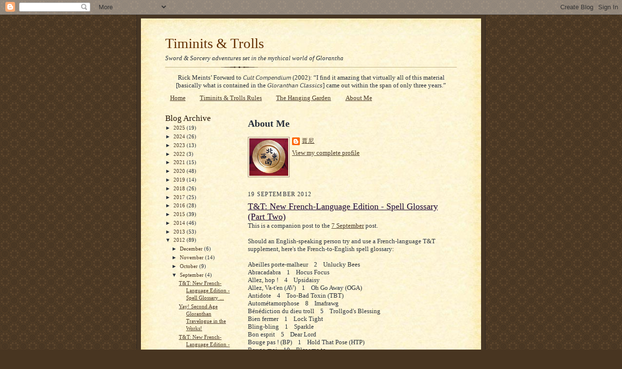

--- FILE ---
content_type: text/html; charset=UTF-8
request_url: https://2ndage.blogspot.com/2012/09/
body_size: 20706
content:
<!DOCTYPE html>
<html dir='ltr'>
<head>
<link href='https://www.blogger.com/static/v1/widgets/2944754296-widget_css_bundle.css' rel='stylesheet' type='text/css'/>
<meta content='text/html; charset=UTF-8' http-equiv='Content-Type'/>
<meta content='blogger' name='generator'/>
<link href='https://2ndage.blogspot.com/favicon.ico' rel='icon' type='image/x-icon'/>
<link href='http://2ndage.blogspot.com/2012/09/' rel='canonical'/>
<link rel="alternate" type="application/atom+xml" title="Timinits &amp; Trolls - Atom" href="https://2ndage.blogspot.com/feeds/posts/default" />
<link rel="alternate" type="application/rss+xml" title="Timinits &amp; Trolls - RSS" href="https://2ndage.blogspot.com/feeds/posts/default?alt=rss" />
<link rel="service.post" type="application/atom+xml" title="Timinits &amp; Trolls - Atom" href="https://www.blogger.com/feeds/29847428/posts/default" />
<!--Can't find substitution for tag [blog.ieCssRetrofitLinks]-->
<meta content='http://2ndage.blogspot.com/2012/09/' property='og:url'/>
<meta content='Timinits &amp; Trolls' property='og:title'/>
<meta content='Sword &amp;amp; Sorcery adventures set in the mythical world of Glorantha' property='og:description'/>
<title>Timinits &amp; Trolls: September 2012</title>
<style id='page-skin-1' type='text/css'><!--
/*
-----------------------------------------------------
Blogger Template Style Sheet
Name:     Scribe
Date:     27 Feb 2004
Updated by: Blogger Team
------------------------------------------------------ */
/* Defaults
----------------------------------------------- */
body {
margin:0;
padding:0;
font-size: small;
text-align:center;
color:#29303b;
line-height:1.3em;
background:#483521 url("https://resources.blogblog.com/blogblog/data/scribe/bg.gif") repeat;
}
blockquote {
font-style:italic;
padding:0 32px;
line-height:1.6;
margin-top:0;
margin-right:0;
margin-bottom:.6em;
margin-left:0;
}
p {
margin:0;
padding:0;
}
abbr, acronym {
cursor:help;
font-style:normal;
}
code {
font-size: 90%;
white-space:normal;
color:#666;
}
hr {display:none;}
img {border:0;}
/* Link styles */
a:link {
color:#473624;
text-decoration:underline;
}
a:visited {
color: #956839;
text-decoration:underline;
}
a:hover {
color: #956839;
text-decoration:underline;
}
a:active {
color: #956839;
}
/* Layout
----------------------------------------------- */
#outer-wrapper {
background-color:#473624;
border-left:1px solid #332A24;
border-right:1px solid #332A24;
width:700px;
margin:0px auto;
padding:8px;
text-align:center;
font: normal normal 100% Georgia, Times New Roman,Sans-Serif;;
}
#main-top {
width:700px;
height:49px;
background:#FFF3DB url("https://resources.blogblog.com/blogblog/data/scribe/bg_paper_top.jpg") no-repeat top left;
margin:0px;
padding:0px;
display:block;
}
#main-bot {
width:700px;
height:81px;
background:#FFF3DB url("https://resources.blogblog.com/blogblog/data/scribe/bg_paper_bot.jpg") no-repeat top left;
margin:0;
padding:0;
display:block;
}
#wrap2 {
width:700px;
background:#FFF3DB url("https://resources.blogblog.com/blogblog/data/scribe/bg_paper_mid.jpg") repeat-y;
margin-top: -14px;
margin-right: 0px;
margin-bottom: 0px;
margin-left: 0px;
text-align:left;
display:block;
}
#wrap3 {
padding:0 50px;
}
.Header {
}
h1 {
margin:0;
padding-top:0;
padding-right:0;
padding-bottom:6px;
padding-left:0;
font: normal normal 225% Georgia, Times New Roman,sans-serif;
color: #612e00;
}
h1 a:link {
text-decoration:none;
color: #612e00;
}
h1 a:visited {
text-decoration:none;
}
h1 a:hover {
border:0;
text-decoration:none;
}
.Header .description {
margin:0;
padding:0;
line-height:1.5em;
color: #29303B;
font: italic normal 100% Georgia, Times New Roman, sans-serif;
}
#sidebar-wrapper {
clear:left;
}
#main {
width:430px;
float:right;
padding:8px 0;
margin:0;
word-wrap: break-word; /* fix for long text breaking sidebar float in IE */
overflow: hidden;     /* fix for long non-text content breaking IE sidebar float */
}
#sidebar {
width:150px;
float:left;
padding:8px 0;
margin:0;
word-wrap: break-word; /* fix for long text breaking sidebar float in IE */
overflow: hidden;     /* fix for long non-text content breaking IE sidebar float */
}
#footer {
clear:both;
background:url("https://resources.blogblog.com/blogblog/data/scribe/divider.gif") no-repeat top left;
padding-top:10px;
_padding-top:6px; /* IE Windows target */
}
#footer p {
line-height:1.5em;
font-size:75%;
}
/* Typography :: Main entry
----------------------------------------------- */
h2.date-header {
font-weight:normal;
text-transform:uppercase;
letter-spacing:.1em;
font-size:90%;
margin:0;
padding:0;
}
.post {
margin-top:8px;
margin-right:0;
margin-bottom:24px;
margin-left:0;
}
.post h3 {
font-weight:normal;
font-size:140%;
color:#1b0431;
margin:0;
padding:0;
}
.post h3 a {
color: #1b0431;
}
.post-body p {
line-height:1.5em;
margin-top:0;
margin-right:0;
margin-bottom:.6em;
margin-left:0;
}
.post-footer {
font-family: Verdana, sans-serif;
font-size:74%;
border-top:1px solid #BFB186;
padding-top:6px;
}
.post-footer a {
margin-right: 6px;
}
.post ul {
margin:0;
padding:0;
}
.post li {
line-height:1.5em;
list-style:none;
background:url("https://resources.blogblog.com/blogblog/data/scribe/list_icon.gif") no-repeat left .3em;
vertical-align:top;
padding-top: 0;
padding-right: 0;
padding-bottom: .6em;
padding-left: 17px;
margin:0;
}
.feed-links {
clear: both;
line-height: 2.5em;
}
#blog-pager-newer-link {
float: left;
}
#blog-pager-older-link {
float: right;
}
#blog-pager {
text-align: center;
}
/* Typography :: Sidebar
----------------------------------------------- */
.sidebar h2 {
margin:0;
padding:0;
color:#211104;
font: normal normal 150% Georgia, Times New Roman,sans-serif;
}
.sidebar h2 img {
margin-bottom:-4px;
}
.sidebar .widget {
font-size:86%;
margin-top:6px;
margin-right:0;
margin-bottom:12px;
margin-left:0;
padding:0;
line-height: 1.4em;
}
.sidebar ul li {
list-style: none;
margin:0;
}
.sidebar ul {
margin-left: 0;
padding-left: 0;
}
/* Comments
----------------------------------------------- */
#comments {}
#comments h4 {
font-weight:normal;
font-size:120%;
color:#29303B;
margin:0;
padding:0;
}
#comments-block {
line-height:1.5em;
}
.comment-author {
background:url("https://resources.blogblog.com/blogblog/data/scribe/list_icon.gif") no-repeat 2px .35em;
margin:.5em 0 0;
padding-top:0;
padding-right:0;
padding-bottom:0;
padding-left:20px;
font-weight:bold;
}
.comment-body {
margin:0;
padding-top:0;
padding-right:0;
padding-bottom:0;
padding-left:20px;
}
.comment-body p {
font-size:100%;
margin-top:0;
margin-right:0;
margin-bottom:.2em;
margin-left:0;
}
.comment-footer {
color:#29303B;
font-size:74%;
margin:0 0 10px;
padding-top:0;
padding-right:0;
padding-bottom:.75em;
padding-left:20px;
}
.comment-footer a:link {
color:#473624;
text-decoration:underline;
}
.comment-footer a:visited {
color:#716E6C;
text-decoration:underline;
}
.comment-footer a:hover {
color:#956839;
text-decoration:underline;
}
.comment-footer a:active {
color:#956839;
text-decoration:none;
}
.deleted-comment {
font-style:italic;
color:gray;
}
/* Profile
----------------------------------------------- */
#main .profile-data {
display:inline;
}
.profile-datablock, .profile-textblock {
margin-top:0;
margin-right:0;
margin-bottom:4px;
margin-left:0;
}
.profile-data {
margin:0;
padding-top:0;
padding-right:8px;
padding-bottom:0;
padding-left:0;
text-transform:uppercase;
letter-spacing:.1em;
font-size:90%;
color:#211104;
}
.profile-img {
float: left;
margin-top: 0;
margin-right: 5px;
margin-bottom: 5px;
margin-left: 0;
border:1px solid #A2907D;
padding:2px;
}
#header .widget, #main .widget {
margin-bottom:12px;
padding-bottom:12px;
}
#header {
background:url("https://resources.blogblog.com/blogblog/data/scribe/divider.gif") no-repeat bottom left;
}
/** Page structure tweaks for layout editor wireframe */
body#layout #outer-wrapper {
margin-top: 0;
padding-top: 0;
}
body#layout #wrap2,
body#layout #wrap3 {
margin-top: 0;
}
body#layout #main-top {
display:none;
}

--></style>
<link href='https://www.blogger.com/dyn-css/authorization.css?targetBlogID=29847428&amp;zx=d00cadea-0987-444b-bcb7-2c17b56c1f0d' media='none' onload='if(media!=&#39;all&#39;)media=&#39;all&#39;' rel='stylesheet'/><noscript><link href='https://www.blogger.com/dyn-css/authorization.css?targetBlogID=29847428&amp;zx=d00cadea-0987-444b-bcb7-2c17b56c1f0d' rel='stylesheet'/></noscript>
<meta name='google-adsense-platform-account' content='ca-host-pub-1556223355139109'/>
<meta name='google-adsense-platform-domain' content='blogspot.com'/>

</head>
<body>
<div class='navbar section' id='navbar'><div class='widget Navbar' data-version='1' id='Navbar1'><script type="text/javascript">
    function setAttributeOnload(object, attribute, val) {
      if(window.addEventListener) {
        window.addEventListener('load',
          function(){ object[attribute] = val; }, false);
      } else {
        window.attachEvent('onload', function(){ object[attribute] = val; });
      }
    }
  </script>
<div id="navbar-iframe-container"></div>
<script type="text/javascript" src="https://apis.google.com/js/platform.js"></script>
<script type="text/javascript">
      gapi.load("gapi.iframes:gapi.iframes.style.bubble", function() {
        if (gapi.iframes && gapi.iframes.getContext) {
          gapi.iframes.getContext().openChild({
              url: 'https://www.blogger.com/navbar/29847428?origin\x3dhttps://2ndage.blogspot.com',
              where: document.getElementById("navbar-iframe-container"),
              id: "navbar-iframe"
          });
        }
      });
    </script><script type="text/javascript">
(function() {
var script = document.createElement('script');
script.type = 'text/javascript';
script.src = '//pagead2.googlesyndication.com/pagead/js/google_top_exp.js';
var head = document.getElementsByTagName('head')[0];
if (head) {
head.appendChild(script);
}})();
</script>
</div></div>
<div id='outer-wrapper'>
<div id='main-top'></div>
<!-- placeholder for image -->
<div id='wrap2'><div id='wrap3'>
<div class='header section' id='header'><div class='widget Header' data-version='1' id='Header1'>
<div id='header-inner'>
<div class='titlewrapper'>
<h1 class='title'>
<a href='https://2ndage.blogspot.com/'>
Timinits &amp; Trolls
</a>
</h1>
</div>
<div class='descriptionwrapper'>
<p class='description'><span>Sword &amp; Sorcery adventures set in the mythical world of Glorantha</span></p>
</div>
</div>
</div></div>
<div id='crosscol-wrapper' style='text-align:center'>
<div class='crosscol section' id='crosscol'><div class='widget Text' data-version='1' id='Text1'>
<div class='widget-content'>
Rick Meints&#8217; Forward to 𝘊𝘶𝘭𝘵 𝘊𝘰𝘮𝘱𝘦𝘯𝘥𝘪𝘶𝘮 (2002): &#8220;I find it amazing that virtually all of this material [basically what is contained in the 𝘎𝘭𝘰𝘳𝘢𝘯𝘵𝘩𝘢𝘯 𝘊𝘭𝘢𝘴𝘴𝘪𝘤𝘴] came out within the span of only three years.&#8221;
</div>
<div class='clear'></div>
</div><div class='widget PageList' data-version='1' id='PageList1'>
<h2>Pages</h2>
<div class='widget-content'>
<ul>
<li>
<a href='https://2ndage.blogspot.com/'>Home</a>
</li>
<li>
<a href='https://2ndage.blogspot.com/p/timinits-trolls-rules.html'>Timinits & Trolls Rules</a>
</li>
<li>
<a href='https://2ndage.blogspot.com/p/the-hanging-garden.html'>The Hanging Garden</a>
</li>
<li>
<a href='https://2ndage.blogspot.com/p/me-rpg-profile.html'>About Me</a>
</li>
</ul>
<div class='clear'></div>
</div>
</div></div>
</div>
<div id='sidebar-wrapper'>
<div class='sidebar section' id='sidebar'><div class='widget BlogArchive' data-version='1' id='BlogArchive1'>
<h2>Blog Archive</h2>
<div class='widget-content'>
<div id='ArchiveList'>
<div id='BlogArchive1_ArchiveList'>
<ul class='hierarchy'>
<li class='archivedate collapsed'>
<a class='toggle' href='javascript:void(0)'>
<span class='zippy'>

        &#9658;&#160;
      
</span>
</a>
<a class='post-count-link' href='https://2ndage.blogspot.com/2025/'>
2025
</a>
<span class='post-count' dir='ltr'>(19)</span>
<ul class='hierarchy'>
<li class='archivedate collapsed'>
<a class='toggle' href='javascript:void(0)'>
<span class='zippy'>

        &#9658;&#160;
      
</span>
</a>
<a class='post-count-link' href='https://2ndage.blogspot.com/2025/12/'>
December
</a>
<span class='post-count' dir='ltr'>(2)</span>
</li>
</ul>
<ul class='hierarchy'>
<li class='archivedate collapsed'>
<a class='toggle' href='javascript:void(0)'>
<span class='zippy'>

        &#9658;&#160;
      
</span>
</a>
<a class='post-count-link' href='https://2ndage.blogspot.com/2025/09/'>
September
</a>
<span class='post-count' dir='ltr'>(2)</span>
</li>
</ul>
<ul class='hierarchy'>
<li class='archivedate collapsed'>
<a class='toggle' href='javascript:void(0)'>
<span class='zippy'>

        &#9658;&#160;
      
</span>
</a>
<a class='post-count-link' href='https://2ndage.blogspot.com/2025/08/'>
August
</a>
<span class='post-count' dir='ltr'>(1)</span>
</li>
</ul>
<ul class='hierarchy'>
<li class='archivedate collapsed'>
<a class='toggle' href='javascript:void(0)'>
<span class='zippy'>

        &#9658;&#160;
      
</span>
</a>
<a class='post-count-link' href='https://2ndage.blogspot.com/2025/07/'>
July
</a>
<span class='post-count' dir='ltr'>(4)</span>
</li>
</ul>
<ul class='hierarchy'>
<li class='archivedate collapsed'>
<a class='toggle' href='javascript:void(0)'>
<span class='zippy'>

        &#9658;&#160;
      
</span>
</a>
<a class='post-count-link' href='https://2ndage.blogspot.com/2025/06/'>
June
</a>
<span class='post-count' dir='ltr'>(1)</span>
</li>
</ul>
<ul class='hierarchy'>
<li class='archivedate collapsed'>
<a class='toggle' href='javascript:void(0)'>
<span class='zippy'>

        &#9658;&#160;
      
</span>
</a>
<a class='post-count-link' href='https://2ndage.blogspot.com/2025/05/'>
May
</a>
<span class='post-count' dir='ltr'>(4)</span>
</li>
</ul>
<ul class='hierarchy'>
<li class='archivedate collapsed'>
<a class='toggle' href='javascript:void(0)'>
<span class='zippy'>

        &#9658;&#160;
      
</span>
</a>
<a class='post-count-link' href='https://2ndage.blogspot.com/2025/03/'>
March
</a>
<span class='post-count' dir='ltr'>(1)</span>
</li>
</ul>
<ul class='hierarchy'>
<li class='archivedate collapsed'>
<a class='toggle' href='javascript:void(0)'>
<span class='zippy'>

        &#9658;&#160;
      
</span>
</a>
<a class='post-count-link' href='https://2ndage.blogspot.com/2025/02/'>
February
</a>
<span class='post-count' dir='ltr'>(3)</span>
</li>
</ul>
<ul class='hierarchy'>
<li class='archivedate collapsed'>
<a class='toggle' href='javascript:void(0)'>
<span class='zippy'>

        &#9658;&#160;
      
</span>
</a>
<a class='post-count-link' href='https://2ndage.blogspot.com/2025/01/'>
January
</a>
<span class='post-count' dir='ltr'>(1)</span>
</li>
</ul>
</li>
</ul>
<ul class='hierarchy'>
<li class='archivedate collapsed'>
<a class='toggle' href='javascript:void(0)'>
<span class='zippy'>

        &#9658;&#160;
      
</span>
</a>
<a class='post-count-link' href='https://2ndage.blogspot.com/2024/'>
2024
</a>
<span class='post-count' dir='ltr'>(26)</span>
<ul class='hierarchy'>
<li class='archivedate collapsed'>
<a class='toggle' href='javascript:void(0)'>
<span class='zippy'>

        &#9658;&#160;
      
</span>
</a>
<a class='post-count-link' href='https://2ndage.blogspot.com/2024/10/'>
October
</a>
<span class='post-count' dir='ltr'>(1)</span>
</li>
</ul>
<ul class='hierarchy'>
<li class='archivedate collapsed'>
<a class='toggle' href='javascript:void(0)'>
<span class='zippy'>

        &#9658;&#160;
      
</span>
</a>
<a class='post-count-link' href='https://2ndage.blogspot.com/2024/09/'>
September
</a>
<span class='post-count' dir='ltr'>(8)</span>
</li>
</ul>
<ul class='hierarchy'>
<li class='archivedate collapsed'>
<a class='toggle' href='javascript:void(0)'>
<span class='zippy'>

        &#9658;&#160;
      
</span>
</a>
<a class='post-count-link' href='https://2ndage.blogspot.com/2024/08/'>
August
</a>
<span class='post-count' dir='ltr'>(12)</span>
</li>
</ul>
<ul class='hierarchy'>
<li class='archivedate collapsed'>
<a class='toggle' href='javascript:void(0)'>
<span class='zippy'>

        &#9658;&#160;
      
</span>
</a>
<a class='post-count-link' href='https://2ndage.blogspot.com/2024/07/'>
July
</a>
<span class='post-count' dir='ltr'>(1)</span>
</li>
</ul>
<ul class='hierarchy'>
<li class='archivedate collapsed'>
<a class='toggle' href='javascript:void(0)'>
<span class='zippy'>

        &#9658;&#160;
      
</span>
</a>
<a class='post-count-link' href='https://2ndage.blogspot.com/2024/05/'>
May
</a>
<span class='post-count' dir='ltr'>(1)</span>
</li>
</ul>
<ul class='hierarchy'>
<li class='archivedate collapsed'>
<a class='toggle' href='javascript:void(0)'>
<span class='zippy'>

        &#9658;&#160;
      
</span>
</a>
<a class='post-count-link' href='https://2ndage.blogspot.com/2024/04/'>
April
</a>
<span class='post-count' dir='ltr'>(1)</span>
</li>
</ul>
<ul class='hierarchy'>
<li class='archivedate collapsed'>
<a class='toggle' href='javascript:void(0)'>
<span class='zippy'>

        &#9658;&#160;
      
</span>
</a>
<a class='post-count-link' href='https://2ndage.blogspot.com/2024/01/'>
January
</a>
<span class='post-count' dir='ltr'>(2)</span>
</li>
</ul>
</li>
</ul>
<ul class='hierarchy'>
<li class='archivedate collapsed'>
<a class='toggle' href='javascript:void(0)'>
<span class='zippy'>

        &#9658;&#160;
      
</span>
</a>
<a class='post-count-link' href='https://2ndage.blogspot.com/2023/'>
2023
</a>
<span class='post-count' dir='ltr'>(13)</span>
<ul class='hierarchy'>
<li class='archivedate collapsed'>
<a class='toggle' href='javascript:void(0)'>
<span class='zippy'>

        &#9658;&#160;
      
</span>
</a>
<a class='post-count-link' href='https://2ndage.blogspot.com/2023/11/'>
November
</a>
<span class='post-count' dir='ltr'>(1)</span>
</li>
</ul>
<ul class='hierarchy'>
<li class='archivedate collapsed'>
<a class='toggle' href='javascript:void(0)'>
<span class='zippy'>

        &#9658;&#160;
      
</span>
</a>
<a class='post-count-link' href='https://2ndage.blogspot.com/2023/06/'>
June
</a>
<span class='post-count' dir='ltr'>(3)</span>
</li>
</ul>
<ul class='hierarchy'>
<li class='archivedate collapsed'>
<a class='toggle' href='javascript:void(0)'>
<span class='zippy'>

        &#9658;&#160;
      
</span>
</a>
<a class='post-count-link' href='https://2ndage.blogspot.com/2023/05/'>
May
</a>
<span class='post-count' dir='ltr'>(4)</span>
</li>
</ul>
<ul class='hierarchy'>
<li class='archivedate collapsed'>
<a class='toggle' href='javascript:void(0)'>
<span class='zippy'>

        &#9658;&#160;
      
</span>
</a>
<a class='post-count-link' href='https://2ndage.blogspot.com/2023/03/'>
March
</a>
<span class='post-count' dir='ltr'>(3)</span>
</li>
</ul>
<ul class='hierarchy'>
<li class='archivedate collapsed'>
<a class='toggle' href='javascript:void(0)'>
<span class='zippy'>

        &#9658;&#160;
      
</span>
</a>
<a class='post-count-link' href='https://2ndage.blogspot.com/2023/02/'>
February
</a>
<span class='post-count' dir='ltr'>(1)</span>
</li>
</ul>
<ul class='hierarchy'>
<li class='archivedate collapsed'>
<a class='toggle' href='javascript:void(0)'>
<span class='zippy'>

        &#9658;&#160;
      
</span>
</a>
<a class='post-count-link' href='https://2ndage.blogspot.com/2023/01/'>
January
</a>
<span class='post-count' dir='ltr'>(1)</span>
</li>
</ul>
</li>
</ul>
<ul class='hierarchy'>
<li class='archivedate collapsed'>
<a class='toggle' href='javascript:void(0)'>
<span class='zippy'>

        &#9658;&#160;
      
</span>
</a>
<a class='post-count-link' href='https://2ndage.blogspot.com/2022/'>
2022
</a>
<span class='post-count' dir='ltr'>(3)</span>
<ul class='hierarchy'>
<li class='archivedate collapsed'>
<a class='toggle' href='javascript:void(0)'>
<span class='zippy'>

        &#9658;&#160;
      
</span>
</a>
<a class='post-count-link' href='https://2ndage.blogspot.com/2022/11/'>
November
</a>
<span class='post-count' dir='ltr'>(2)</span>
</li>
</ul>
<ul class='hierarchy'>
<li class='archivedate collapsed'>
<a class='toggle' href='javascript:void(0)'>
<span class='zippy'>

        &#9658;&#160;
      
</span>
</a>
<a class='post-count-link' href='https://2ndage.blogspot.com/2022/01/'>
January
</a>
<span class='post-count' dir='ltr'>(1)</span>
</li>
</ul>
</li>
</ul>
<ul class='hierarchy'>
<li class='archivedate collapsed'>
<a class='toggle' href='javascript:void(0)'>
<span class='zippy'>

        &#9658;&#160;
      
</span>
</a>
<a class='post-count-link' href='https://2ndage.blogspot.com/2021/'>
2021
</a>
<span class='post-count' dir='ltr'>(15)</span>
<ul class='hierarchy'>
<li class='archivedate collapsed'>
<a class='toggle' href='javascript:void(0)'>
<span class='zippy'>

        &#9658;&#160;
      
</span>
</a>
<a class='post-count-link' href='https://2ndage.blogspot.com/2021/12/'>
December
</a>
<span class='post-count' dir='ltr'>(1)</span>
</li>
</ul>
<ul class='hierarchy'>
<li class='archivedate collapsed'>
<a class='toggle' href='javascript:void(0)'>
<span class='zippy'>

        &#9658;&#160;
      
</span>
</a>
<a class='post-count-link' href='https://2ndage.blogspot.com/2021/11/'>
November
</a>
<span class='post-count' dir='ltr'>(3)</span>
</li>
</ul>
<ul class='hierarchy'>
<li class='archivedate collapsed'>
<a class='toggle' href='javascript:void(0)'>
<span class='zippy'>

        &#9658;&#160;
      
</span>
</a>
<a class='post-count-link' href='https://2ndage.blogspot.com/2021/10/'>
October
</a>
<span class='post-count' dir='ltr'>(2)</span>
</li>
</ul>
<ul class='hierarchy'>
<li class='archivedate collapsed'>
<a class='toggle' href='javascript:void(0)'>
<span class='zippy'>

        &#9658;&#160;
      
</span>
</a>
<a class='post-count-link' href='https://2ndage.blogspot.com/2021/07/'>
July
</a>
<span class='post-count' dir='ltr'>(2)</span>
</li>
</ul>
<ul class='hierarchy'>
<li class='archivedate collapsed'>
<a class='toggle' href='javascript:void(0)'>
<span class='zippy'>

        &#9658;&#160;
      
</span>
</a>
<a class='post-count-link' href='https://2ndage.blogspot.com/2021/04/'>
April
</a>
<span class='post-count' dir='ltr'>(1)</span>
</li>
</ul>
<ul class='hierarchy'>
<li class='archivedate collapsed'>
<a class='toggle' href='javascript:void(0)'>
<span class='zippy'>

        &#9658;&#160;
      
</span>
</a>
<a class='post-count-link' href='https://2ndage.blogspot.com/2021/03/'>
March
</a>
<span class='post-count' dir='ltr'>(2)</span>
</li>
</ul>
<ul class='hierarchy'>
<li class='archivedate collapsed'>
<a class='toggle' href='javascript:void(0)'>
<span class='zippy'>

        &#9658;&#160;
      
</span>
</a>
<a class='post-count-link' href='https://2ndage.blogspot.com/2021/01/'>
January
</a>
<span class='post-count' dir='ltr'>(4)</span>
</li>
</ul>
</li>
</ul>
<ul class='hierarchy'>
<li class='archivedate collapsed'>
<a class='toggle' href='javascript:void(0)'>
<span class='zippy'>

        &#9658;&#160;
      
</span>
</a>
<a class='post-count-link' href='https://2ndage.blogspot.com/2020/'>
2020
</a>
<span class='post-count' dir='ltr'>(48)</span>
<ul class='hierarchy'>
<li class='archivedate collapsed'>
<a class='toggle' href='javascript:void(0)'>
<span class='zippy'>

        &#9658;&#160;
      
</span>
</a>
<a class='post-count-link' href='https://2ndage.blogspot.com/2020/12/'>
December
</a>
<span class='post-count' dir='ltr'>(3)</span>
</li>
</ul>
<ul class='hierarchy'>
<li class='archivedate collapsed'>
<a class='toggle' href='javascript:void(0)'>
<span class='zippy'>

        &#9658;&#160;
      
</span>
</a>
<a class='post-count-link' href='https://2ndage.blogspot.com/2020/09/'>
September
</a>
<span class='post-count' dir='ltr'>(1)</span>
</li>
</ul>
<ul class='hierarchy'>
<li class='archivedate collapsed'>
<a class='toggle' href='javascript:void(0)'>
<span class='zippy'>

        &#9658;&#160;
      
</span>
</a>
<a class='post-count-link' href='https://2ndage.blogspot.com/2020/07/'>
July
</a>
<span class='post-count' dir='ltr'>(1)</span>
</li>
</ul>
<ul class='hierarchy'>
<li class='archivedate collapsed'>
<a class='toggle' href='javascript:void(0)'>
<span class='zippy'>

        &#9658;&#160;
      
</span>
</a>
<a class='post-count-link' href='https://2ndage.blogspot.com/2020/06/'>
June
</a>
<span class='post-count' dir='ltr'>(2)</span>
</li>
</ul>
<ul class='hierarchy'>
<li class='archivedate collapsed'>
<a class='toggle' href='javascript:void(0)'>
<span class='zippy'>

        &#9658;&#160;
      
</span>
</a>
<a class='post-count-link' href='https://2ndage.blogspot.com/2020/05/'>
May
</a>
<span class='post-count' dir='ltr'>(6)</span>
</li>
</ul>
<ul class='hierarchy'>
<li class='archivedate collapsed'>
<a class='toggle' href='javascript:void(0)'>
<span class='zippy'>

        &#9658;&#160;
      
</span>
</a>
<a class='post-count-link' href='https://2ndage.blogspot.com/2020/04/'>
April
</a>
<span class='post-count' dir='ltr'>(23)</span>
</li>
</ul>
<ul class='hierarchy'>
<li class='archivedate collapsed'>
<a class='toggle' href='javascript:void(0)'>
<span class='zippy'>

        &#9658;&#160;
      
</span>
</a>
<a class='post-count-link' href='https://2ndage.blogspot.com/2020/03/'>
March
</a>
<span class='post-count' dir='ltr'>(7)</span>
</li>
</ul>
<ul class='hierarchy'>
<li class='archivedate collapsed'>
<a class='toggle' href='javascript:void(0)'>
<span class='zippy'>

        &#9658;&#160;
      
</span>
</a>
<a class='post-count-link' href='https://2ndage.blogspot.com/2020/02/'>
February
</a>
<span class='post-count' dir='ltr'>(2)</span>
</li>
</ul>
<ul class='hierarchy'>
<li class='archivedate collapsed'>
<a class='toggle' href='javascript:void(0)'>
<span class='zippy'>

        &#9658;&#160;
      
</span>
</a>
<a class='post-count-link' href='https://2ndage.blogspot.com/2020/01/'>
January
</a>
<span class='post-count' dir='ltr'>(3)</span>
</li>
</ul>
</li>
</ul>
<ul class='hierarchy'>
<li class='archivedate collapsed'>
<a class='toggle' href='javascript:void(0)'>
<span class='zippy'>

        &#9658;&#160;
      
</span>
</a>
<a class='post-count-link' href='https://2ndage.blogspot.com/2019/'>
2019
</a>
<span class='post-count' dir='ltr'>(14)</span>
<ul class='hierarchy'>
<li class='archivedate collapsed'>
<a class='toggle' href='javascript:void(0)'>
<span class='zippy'>

        &#9658;&#160;
      
</span>
</a>
<a class='post-count-link' href='https://2ndage.blogspot.com/2019/11/'>
November
</a>
<span class='post-count' dir='ltr'>(1)</span>
</li>
</ul>
<ul class='hierarchy'>
<li class='archivedate collapsed'>
<a class='toggle' href='javascript:void(0)'>
<span class='zippy'>

        &#9658;&#160;
      
</span>
</a>
<a class='post-count-link' href='https://2ndage.blogspot.com/2019/10/'>
October
</a>
<span class='post-count' dir='ltr'>(2)</span>
</li>
</ul>
<ul class='hierarchy'>
<li class='archivedate collapsed'>
<a class='toggle' href='javascript:void(0)'>
<span class='zippy'>

        &#9658;&#160;
      
</span>
</a>
<a class='post-count-link' href='https://2ndage.blogspot.com/2019/09/'>
September
</a>
<span class='post-count' dir='ltr'>(2)</span>
</li>
</ul>
<ul class='hierarchy'>
<li class='archivedate collapsed'>
<a class='toggle' href='javascript:void(0)'>
<span class='zippy'>

        &#9658;&#160;
      
</span>
</a>
<a class='post-count-link' href='https://2ndage.blogspot.com/2019/07/'>
July
</a>
<span class='post-count' dir='ltr'>(2)</span>
</li>
</ul>
<ul class='hierarchy'>
<li class='archivedate collapsed'>
<a class='toggle' href='javascript:void(0)'>
<span class='zippy'>

        &#9658;&#160;
      
</span>
</a>
<a class='post-count-link' href='https://2ndage.blogspot.com/2019/06/'>
June
</a>
<span class='post-count' dir='ltr'>(1)</span>
</li>
</ul>
<ul class='hierarchy'>
<li class='archivedate collapsed'>
<a class='toggle' href='javascript:void(0)'>
<span class='zippy'>

        &#9658;&#160;
      
</span>
</a>
<a class='post-count-link' href='https://2ndage.blogspot.com/2019/04/'>
April
</a>
<span class='post-count' dir='ltr'>(1)</span>
</li>
</ul>
<ul class='hierarchy'>
<li class='archivedate collapsed'>
<a class='toggle' href='javascript:void(0)'>
<span class='zippy'>

        &#9658;&#160;
      
</span>
</a>
<a class='post-count-link' href='https://2ndage.blogspot.com/2019/03/'>
March
</a>
<span class='post-count' dir='ltr'>(3)</span>
</li>
</ul>
<ul class='hierarchy'>
<li class='archivedate collapsed'>
<a class='toggle' href='javascript:void(0)'>
<span class='zippy'>

        &#9658;&#160;
      
</span>
</a>
<a class='post-count-link' href='https://2ndage.blogspot.com/2019/02/'>
February
</a>
<span class='post-count' dir='ltr'>(1)</span>
</li>
</ul>
<ul class='hierarchy'>
<li class='archivedate collapsed'>
<a class='toggle' href='javascript:void(0)'>
<span class='zippy'>

        &#9658;&#160;
      
</span>
</a>
<a class='post-count-link' href='https://2ndage.blogspot.com/2019/01/'>
January
</a>
<span class='post-count' dir='ltr'>(1)</span>
</li>
</ul>
</li>
</ul>
<ul class='hierarchy'>
<li class='archivedate collapsed'>
<a class='toggle' href='javascript:void(0)'>
<span class='zippy'>

        &#9658;&#160;
      
</span>
</a>
<a class='post-count-link' href='https://2ndage.blogspot.com/2018/'>
2018
</a>
<span class='post-count' dir='ltr'>(26)</span>
<ul class='hierarchy'>
<li class='archivedate collapsed'>
<a class='toggle' href='javascript:void(0)'>
<span class='zippy'>

        &#9658;&#160;
      
</span>
</a>
<a class='post-count-link' href='https://2ndage.blogspot.com/2018/12/'>
December
</a>
<span class='post-count' dir='ltr'>(1)</span>
</li>
</ul>
<ul class='hierarchy'>
<li class='archivedate collapsed'>
<a class='toggle' href='javascript:void(0)'>
<span class='zippy'>

        &#9658;&#160;
      
</span>
</a>
<a class='post-count-link' href='https://2ndage.blogspot.com/2018/11/'>
November
</a>
<span class='post-count' dir='ltr'>(5)</span>
</li>
</ul>
<ul class='hierarchy'>
<li class='archivedate collapsed'>
<a class='toggle' href='javascript:void(0)'>
<span class='zippy'>

        &#9658;&#160;
      
</span>
</a>
<a class='post-count-link' href='https://2ndage.blogspot.com/2018/10/'>
October
</a>
<span class='post-count' dir='ltr'>(1)</span>
</li>
</ul>
<ul class='hierarchy'>
<li class='archivedate collapsed'>
<a class='toggle' href='javascript:void(0)'>
<span class='zippy'>

        &#9658;&#160;
      
</span>
</a>
<a class='post-count-link' href='https://2ndage.blogspot.com/2018/09/'>
September
</a>
<span class='post-count' dir='ltr'>(2)</span>
</li>
</ul>
<ul class='hierarchy'>
<li class='archivedate collapsed'>
<a class='toggle' href='javascript:void(0)'>
<span class='zippy'>

        &#9658;&#160;
      
</span>
</a>
<a class='post-count-link' href='https://2ndage.blogspot.com/2018/08/'>
August
</a>
<span class='post-count' dir='ltr'>(1)</span>
</li>
</ul>
<ul class='hierarchy'>
<li class='archivedate collapsed'>
<a class='toggle' href='javascript:void(0)'>
<span class='zippy'>

        &#9658;&#160;
      
</span>
</a>
<a class='post-count-link' href='https://2ndage.blogspot.com/2018/07/'>
July
</a>
<span class='post-count' dir='ltr'>(2)</span>
</li>
</ul>
<ul class='hierarchy'>
<li class='archivedate collapsed'>
<a class='toggle' href='javascript:void(0)'>
<span class='zippy'>

        &#9658;&#160;
      
</span>
</a>
<a class='post-count-link' href='https://2ndage.blogspot.com/2018/06/'>
June
</a>
<span class='post-count' dir='ltr'>(3)</span>
</li>
</ul>
<ul class='hierarchy'>
<li class='archivedate collapsed'>
<a class='toggle' href='javascript:void(0)'>
<span class='zippy'>

        &#9658;&#160;
      
</span>
</a>
<a class='post-count-link' href='https://2ndage.blogspot.com/2018/05/'>
May
</a>
<span class='post-count' dir='ltr'>(2)</span>
</li>
</ul>
<ul class='hierarchy'>
<li class='archivedate collapsed'>
<a class='toggle' href='javascript:void(0)'>
<span class='zippy'>

        &#9658;&#160;
      
</span>
</a>
<a class='post-count-link' href='https://2ndage.blogspot.com/2018/04/'>
April
</a>
<span class='post-count' dir='ltr'>(3)</span>
</li>
</ul>
<ul class='hierarchy'>
<li class='archivedate collapsed'>
<a class='toggle' href='javascript:void(0)'>
<span class='zippy'>

        &#9658;&#160;
      
</span>
</a>
<a class='post-count-link' href='https://2ndage.blogspot.com/2018/03/'>
March
</a>
<span class='post-count' dir='ltr'>(1)</span>
</li>
</ul>
<ul class='hierarchy'>
<li class='archivedate collapsed'>
<a class='toggle' href='javascript:void(0)'>
<span class='zippy'>

        &#9658;&#160;
      
</span>
</a>
<a class='post-count-link' href='https://2ndage.blogspot.com/2018/02/'>
February
</a>
<span class='post-count' dir='ltr'>(2)</span>
</li>
</ul>
<ul class='hierarchy'>
<li class='archivedate collapsed'>
<a class='toggle' href='javascript:void(0)'>
<span class='zippy'>

        &#9658;&#160;
      
</span>
</a>
<a class='post-count-link' href='https://2ndage.blogspot.com/2018/01/'>
January
</a>
<span class='post-count' dir='ltr'>(3)</span>
</li>
</ul>
</li>
</ul>
<ul class='hierarchy'>
<li class='archivedate collapsed'>
<a class='toggle' href='javascript:void(0)'>
<span class='zippy'>

        &#9658;&#160;
      
</span>
</a>
<a class='post-count-link' href='https://2ndage.blogspot.com/2017/'>
2017
</a>
<span class='post-count' dir='ltr'>(25)</span>
<ul class='hierarchy'>
<li class='archivedate collapsed'>
<a class='toggle' href='javascript:void(0)'>
<span class='zippy'>

        &#9658;&#160;
      
</span>
</a>
<a class='post-count-link' href='https://2ndage.blogspot.com/2017/12/'>
December
</a>
<span class='post-count' dir='ltr'>(5)</span>
</li>
</ul>
<ul class='hierarchy'>
<li class='archivedate collapsed'>
<a class='toggle' href='javascript:void(0)'>
<span class='zippy'>

        &#9658;&#160;
      
</span>
</a>
<a class='post-count-link' href='https://2ndage.blogspot.com/2017/11/'>
November
</a>
<span class='post-count' dir='ltr'>(5)</span>
</li>
</ul>
<ul class='hierarchy'>
<li class='archivedate collapsed'>
<a class='toggle' href='javascript:void(0)'>
<span class='zippy'>

        &#9658;&#160;
      
</span>
</a>
<a class='post-count-link' href='https://2ndage.blogspot.com/2017/10/'>
October
</a>
<span class='post-count' dir='ltr'>(3)</span>
</li>
</ul>
<ul class='hierarchy'>
<li class='archivedate collapsed'>
<a class='toggle' href='javascript:void(0)'>
<span class='zippy'>

        &#9658;&#160;
      
</span>
</a>
<a class='post-count-link' href='https://2ndage.blogspot.com/2017/09/'>
September
</a>
<span class='post-count' dir='ltr'>(1)</span>
</li>
</ul>
<ul class='hierarchy'>
<li class='archivedate collapsed'>
<a class='toggle' href='javascript:void(0)'>
<span class='zippy'>

        &#9658;&#160;
      
</span>
</a>
<a class='post-count-link' href='https://2ndage.blogspot.com/2017/07/'>
July
</a>
<span class='post-count' dir='ltr'>(1)</span>
</li>
</ul>
<ul class='hierarchy'>
<li class='archivedate collapsed'>
<a class='toggle' href='javascript:void(0)'>
<span class='zippy'>

        &#9658;&#160;
      
</span>
</a>
<a class='post-count-link' href='https://2ndage.blogspot.com/2017/06/'>
June
</a>
<span class='post-count' dir='ltr'>(2)</span>
</li>
</ul>
<ul class='hierarchy'>
<li class='archivedate collapsed'>
<a class='toggle' href='javascript:void(0)'>
<span class='zippy'>

        &#9658;&#160;
      
</span>
</a>
<a class='post-count-link' href='https://2ndage.blogspot.com/2017/05/'>
May
</a>
<span class='post-count' dir='ltr'>(1)</span>
</li>
</ul>
<ul class='hierarchy'>
<li class='archivedate collapsed'>
<a class='toggle' href='javascript:void(0)'>
<span class='zippy'>

        &#9658;&#160;
      
</span>
</a>
<a class='post-count-link' href='https://2ndage.blogspot.com/2017/04/'>
April
</a>
<span class='post-count' dir='ltr'>(2)</span>
</li>
</ul>
<ul class='hierarchy'>
<li class='archivedate collapsed'>
<a class='toggle' href='javascript:void(0)'>
<span class='zippy'>

        &#9658;&#160;
      
</span>
</a>
<a class='post-count-link' href='https://2ndage.blogspot.com/2017/03/'>
March
</a>
<span class='post-count' dir='ltr'>(2)</span>
</li>
</ul>
<ul class='hierarchy'>
<li class='archivedate collapsed'>
<a class='toggle' href='javascript:void(0)'>
<span class='zippy'>

        &#9658;&#160;
      
</span>
</a>
<a class='post-count-link' href='https://2ndage.blogspot.com/2017/02/'>
February
</a>
<span class='post-count' dir='ltr'>(2)</span>
</li>
</ul>
<ul class='hierarchy'>
<li class='archivedate collapsed'>
<a class='toggle' href='javascript:void(0)'>
<span class='zippy'>

        &#9658;&#160;
      
</span>
</a>
<a class='post-count-link' href='https://2ndage.blogspot.com/2017/01/'>
January
</a>
<span class='post-count' dir='ltr'>(1)</span>
</li>
</ul>
</li>
</ul>
<ul class='hierarchy'>
<li class='archivedate collapsed'>
<a class='toggle' href='javascript:void(0)'>
<span class='zippy'>

        &#9658;&#160;
      
</span>
</a>
<a class='post-count-link' href='https://2ndage.blogspot.com/2016/'>
2016
</a>
<span class='post-count' dir='ltr'>(28)</span>
<ul class='hierarchy'>
<li class='archivedate collapsed'>
<a class='toggle' href='javascript:void(0)'>
<span class='zippy'>

        &#9658;&#160;
      
</span>
</a>
<a class='post-count-link' href='https://2ndage.blogspot.com/2016/12/'>
December
</a>
<span class='post-count' dir='ltr'>(1)</span>
</li>
</ul>
<ul class='hierarchy'>
<li class='archivedate collapsed'>
<a class='toggle' href='javascript:void(0)'>
<span class='zippy'>

        &#9658;&#160;
      
</span>
</a>
<a class='post-count-link' href='https://2ndage.blogspot.com/2016/11/'>
November
</a>
<span class='post-count' dir='ltr'>(3)</span>
</li>
</ul>
<ul class='hierarchy'>
<li class='archivedate collapsed'>
<a class='toggle' href='javascript:void(0)'>
<span class='zippy'>

        &#9658;&#160;
      
</span>
</a>
<a class='post-count-link' href='https://2ndage.blogspot.com/2016/10/'>
October
</a>
<span class='post-count' dir='ltr'>(2)</span>
</li>
</ul>
<ul class='hierarchy'>
<li class='archivedate collapsed'>
<a class='toggle' href='javascript:void(0)'>
<span class='zippy'>

        &#9658;&#160;
      
</span>
</a>
<a class='post-count-link' href='https://2ndage.blogspot.com/2016/09/'>
September
</a>
<span class='post-count' dir='ltr'>(2)</span>
</li>
</ul>
<ul class='hierarchy'>
<li class='archivedate collapsed'>
<a class='toggle' href='javascript:void(0)'>
<span class='zippy'>

        &#9658;&#160;
      
</span>
</a>
<a class='post-count-link' href='https://2ndage.blogspot.com/2016/08/'>
August
</a>
<span class='post-count' dir='ltr'>(1)</span>
</li>
</ul>
<ul class='hierarchy'>
<li class='archivedate collapsed'>
<a class='toggle' href='javascript:void(0)'>
<span class='zippy'>

        &#9658;&#160;
      
</span>
</a>
<a class='post-count-link' href='https://2ndage.blogspot.com/2016/07/'>
July
</a>
<span class='post-count' dir='ltr'>(3)</span>
</li>
</ul>
<ul class='hierarchy'>
<li class='archivedate collapsed'>
<a class='toggle' href='javascript:void(0)'>
<span class='zippy'>

        &#9658;&#160;
      
</span>
</a>
<a class='post-count-link' href='https://2ndage.blogspot.com/2016/06/'>
June
</a>
<span class='post-count' dir='ltr'>(2)</span>
</li>
</ul>
<ul class='hierarchy'>
<li class='archivedate collapsed'>
<a class='toggle' href='javascript:void(0)'>
<span class='zippy'>

        &#9658;&#160;
      
</span>
</a>
<a class='post-count-link' href='https://2ndage.blogspot.com/2016/05/'>
May
</a>
<span class='post-count' dir='ltr'>(3)</span>
</li>
</ul>
<ul class='hierarchy'>
<li class='archivedate collapsed'>
<a class='toggle' href='javascript:void(0)'>
<span class='zippy'>

        &#9658;&#160;
      
</span>
</a>
<a class='post-count-link' href='https://2ndage.blogspot.com/2016/04/'>
April
</a>
<span class='post-count' dir='ltr'>(1)</span>
</li>
</ul>
<ul class='hierarchy'>
<li class='archivedate collapsed'>
<a class='toggle' href='javascript:void(0)'>
<span class='zippy'>

        &#9658;&#160;
      
</span>
</a>
<a class='post-count-link' href='https://2ndage.blogspot.com/2016/03/'>
March
</a>
<span class='post-count' dir='ltr'>(3)</span>
</li>
</ul>
<ul class='hierarchy'>
<li class='archivedate collapsed'>
<a class='toggle' href='javascript:void(0)'>
<span class='zippy'>

        &#9658;&#160;
      
</span>
</a>
<a class='post-count-link' href='https://2ndage.blogspot.com/2016/02/'>
February
</a>
<span class='post-count' dir='ltr'>(6)</span>
</li>
</ul>
<ul class='hierarchy'>
<li class='archivedate collapsed'>
<a class='toggle' href='javascript:void(0)'>
<span class='zippy'>

        &#9658;&#160;
      
</span>
</a>
<a class='post-count-link' href='https://2ndage.blogspot.com/2016/01/'>
January
</a>
<span class='post-count' dir='ltr'>(1)</span>
</li>
</ul>
</li>
</ul>
<ul class='hierarchy'>
<li class='archivedate collapsed'>
<a class='toggle' href='javascript:void(0)'>
<span class='zippy'>

        &#9658;&#160;
      
</span>
</a>
<a class='post-count-link' href='https://2ndage.blogspot.com/2015/'>
2015
</a>
<span class='post-count' dir='ltr'>(39)</span>
<ul class='hierarchy'>
<li class='archivedate collapsed'>
<a class='toggle' href='javascript:void(0)'>
<span class='zippy'>

        &#9658;&#160;
      
</span>
</a>
<a class='post-count-link' href='https://2ndage.blogspot.com/2015/12/'>
December
</a>
<span class='post-count' dir='ltr'>(4)</span>
</li>
</ul>
<ul class='hierarchy'>
<li class='archivedate collapsed'>
<a class='toggle' href='javascript:void(0)'>
<span class='zippy'>

        &#9658;&#160;
      
</span>
</a>
<a class='post-count-link' href='https://2ndage.blogspot.com/2015/11/'>
November
</a>
<span class='post-count' dir='ltr'>(3)</span>
</li>
</ul>
<ul class='hierarchy'>
<li class='archivedate collapsed'>
<a class='toggle' href='javascript:void(0)'>
<span class='zippy'>

        &#9658;&#160;
      
</span>
</a>
<a class='post-count-link' href='https://2ndage.blogspot.com/2015/10/'>
October
</a>
<span class='post-count' dir='ltr'>(3)</span>
</li>
</ul>
<ul class='hierarchy'>
<li class='archivedate collapsed'>
<a class='toggle' href='javascript:void(0)'>
<span class='zippy'>

        &#9658;&#160;
      
</span>
</a>
<a class='post-count-link' href='https://2ndage.blogspot.com/2015/09/'>
September
</a>
<span class='post-count' dir='ltr'>(2)</span>
</li>
</ul>
<ul class='hierarchy'>
<li class='archivedate collapsed'>
<a class='toggle' href='javascript:void(0)'>
<span class='zippy'>

        &#9658;&#160;
      
</span>
</a>
<a class='post-count-link' href='https://2ndage.blogspot.com/2015/08/'>
August
</a>
<span class='post-count' dir='ltr'>(1)</span>
</li>
</ul>
<ul class='hierarchy'>
<li class='archivedate collapsed'>
<a class='toggle' href='javascript:void(0)'>
<span class='zippy'>

        &#9658;&#160;
      
</span>
</a>
<a class='post-count-link' href='https://2ndage.blogspot.com/2015/07/'>
July
</a>
<span class='post-count' dir='ltr'>(5)</span>
</li>
</ul>
<ul class='hierarchy'>
<li class='archivedate collapsed'>
<a class='toggle' href='javascript:void(0)'>
<span class='zippy'>

        &#9658;&#160;
      
</span>
</a>
<a class='post-count-link' href='https://2ndage.blogspot.com/2015/06/'>
June
</a>
<span class='post-count' dir='ltr'>(3)</span>
</li>
</ul>
<ul class='hierarchy'>
<li class='archivedate collapsed'>
<a class='toggle' href='javascript:void(0)'>
<span class='zippy'>

        &#9658;&#160;
      
</span>
</a>
<a class='post-count-link' href='https://2ndage.blogspot.com/2015/05/'>
May
</a>
<span class='post-count' dir='ltr'>(4)</span>
</li>
</ul>
<ul class='hierarchy'>
<li class='archivedate collapsed'>
<a class='toggle' href='javascript:void(0)'>
<span class='zippy'>

        &#9658;&#160;
      
</span>
</a>
<a class='post-count-link' href='https://2ndage.blogspot.com/2015/04/'>
April
</a>
<span class='post-count' dir='ltr'>(2)</span>
</li>
</ul>
<ul class='hierarchy'>
<li class='archivedate collapsed'>
<a class='toggle' href='javascript:void(0)'>
<span class='zippy'>

        &#9658;&#160;
      
</span>
</a>
<a class='post-count-link' href='https://2ndage.blogspot.com/2015/03/'>
March
</a>
<span class='post-count' dir='ltr'>(3)</span>
</li>
</ul>
<ul class='hierarchy'>
<li class='archivedate collapsed'>
<a class='toggle' href='javascript:void(0)'>
<span class='zippy'>

        &#9658;&#160;
      
</span>
</a>
<a class='post-count-link' href='https://2ndage.blogspot.com/2015/02/'>
February
</a>
<span class='post-count' dir='ltr'>(5)</span>
</li>
</ul>
<ul class='hierarchy'>
<li class='archivedate collapsed'>
<a class='toggle' href='javascript:void(0)'>
<span class='zippy'>

        &#9658;&#160;
      
</span>
</a>
<a class='post-count-link' href='https://2ndage.blogspot.com/2015/01/'>
January
</a>
<span class='post-count' dir='ltr'>(4)</span>
</li>
</ul>
</li>
</ul>
<ul class='hierarchy'>
<li class='archivedate collapsed'>
<a class='toggle' href='javascript:void(0)'>
<span class='zippy'>

        &#9658;&#160;
      
</span>
</a>
<a class='post-count-link' href='https://2ndage.blogspot.com/2014/'>
2014
</a>
<span class='post-count' dir='ltr'>(46)</span>
<ul class='hierarchy'>
<li class='archivedate collapsed'>
<a class='toggle' href='javascript:void(0)'>
<span class='zippy'>

        &#9658;&#160;
      
</span>
</a>
<a class='post-count-link' href='https://2ndage.blogspot.com/2014/12/'>
December
</a>
<span class='post-count' dir='ltr'>(2)</span>
</li>
</ul>
<ul class='hierarchy'>
<li class='archivedate collapsed'>
<a class='toggle' href='javascript:void(0)'>
<span class='zippy'>

        &#9658;&#160;
      
</span>
</a>
<a class='post-count-link' href='https://2ndage.blogspot.com/2014/11/'>
November
</a>
<span class='post-count' dir='ltr'>(1)</span>
</li>
</ul>
<ul class='hierarchy'>
<li class='archivedate collapsed'>
<a class='toggle' href='javascript:void(0)'>
<span class='zippy'>

        &#9658;&#160;
      
</span>
</a>
<a class='post-count-link' href='https://2ndage.blogspot.com/2014/10/'>
October
</a>
<span class='post-count' dir='ltr'>(7)</span>
</li>
</ul>
<ul class='hierarchy'>
<li class='archivedate collapsed'>
<a class='toggle' href='javascript:void(0)'>
<span class='zippy'>

        &#9658;&#160;
      
</span>
</a>
<a class='post-count-link' href='https://2ndage.blogspot.com/2014/09/'>
September
</a>
<span class='post-count' dir='ltr'>(3)</span>
</li>
</ul>
<ul class='hierarchy'>
<li class='archivedate collapsed'>
<a class='toggle' href='javascript:void(0)'>
<span class='zippy'>

        &#9658;&#160;
      
</span>
</a>
<a class='post-count-link' href='https://2ndage.blogspot.com/2014/08/'>
August
</a>
<span class='post-count' dir='ltr'>(5)</span>
</li>
</ul>
<ul class='hierarchy'>
<li class='archivedate collapsed'>
<a class='toggle' href='javascript:void(0)'>
<span class='zippy'>

        &#9658;&#160;
      
</span>
</a>
<a class='post-count-link' href='https://2ndage.blogspot.com/2014/07/'>
July
</a>
<span class='post-count' dir='ltr'>(1)</span>
</li>
</ul>
<ul class='hierarchy'>
<li class='archivedate collapsed'>
<a class='toggle' href='javascript:void(0)'>
<span class='zippy'>

        &#9658;&#160;
      
</span>
</a>
<a class='post-count-link' href='https://2ndage.blogspot.com/2014/06/'>
June
</a>
<span class='post-count' dir='ltr'>(6)</span>
</li>
</ul>
<ul class='hierarchy'>
<li class='archivedate collapsed'>
<a class='toggle' href='javascript:void(0)'>
<span class='zippy'>

        &#9658;&#160;
      
</span>
</a>
<a class='post-count-link' href='https://2ndage.blogspot.com/2014/05/'>
May
</a>
<span class='post-count' dir='ltr'>(5)</span>
</li>
</ul>
<ul class='hierarchy'>
<li class='archivedate collapsed'>
<a class='toggle' href='javascript:void(0)'>
<span class='zippy'>

        &#9658;&#160;
      
</span>
</a>
<a class='post-count-link' href='https://2ndage.blogspot.com/2014/04/'>
April
</a>
<span class='post-count' dir='ltr'>(3)</span>
</li>
</ul>
<ul class='hierarchy'>
<li class='archivedate collapsed'>
<a class='toggle' href='javascript:void(0)'>
<span class='zippy'>

        &#9658;&#160;
      
</span>
</a>
<a class='post-count-link' href='https://2ndage.blogspot.com/2014/03/'>
March
</a>
<span class='post-count' dir='ltr'>(6)</span>
</li>
</ul>
<ul class='hierarchy'>
<li class='archivedate collapsed'>
<a class='toggle' href='javascript:void(0)'>
<span class='zippy'>

        &#9658;&#160;
      
</span>
</a>
<a class='post-count-link' href='https://2ndage.blogspot.com/2014/02/'>
February
</a>
<span class='post-count' dir='ltr'>(6)</span>
</li>
</ul>
<ul class='hierarchy'>
<li class='archivedate collapsed'>
<a class='toggle' href='javascript:void(0)'>
<span class='zippy'>

        &#9658;&#160;
      
</span>
</a>
<a class='post-count-link' href='https://2ndage.blogspot.com/2014/01/'>
January
</a>
<span class='post-count' dir='ltr'>(1)</span>
</li>
</ul>
</li>
</ul>
<ul class='hierarchy'>
<li class='archivedate collapsed'>
<a class='toggle' href='javascript:void(0)'>
<span class='zippy'>

        &#9658;&#160;
      
</span>
</a>
<a class='post-count-link' href='https://2ndage.blogspot.com/2013/'>
2013
</a>
<span class='post-count' dir='ltr'>(53)</span>
<ul class='hierarchy'>
<li class='archivedate collapsed'>
<a class='toggle' href='javascript:void(0)'>
<span class='zippy'>

        &#9658;&#160;
      
</span>
</a>
<a class='post-count-link' href='https://2ndage.blogspot.com/2013/12/'>
December
</a>
<span class='post-count' dir='ltr'>(6)</span>
</li>
</ul>
<ul class='hierarchy'>
<li class='archivedate collapsed'>
<a class='toggle' href='javascript:void(0)'>
<span class='zippy'>

        &#9658;&#160;
      
</span>
</a>
<a class='post-count-link' href='https://2ndage.blogspot.com/2013/11/'>
November
</a>
<span class='post-count' dir='ltr'>(1)</span>
</li>
</ul>
<ul class='hierarchy'>
<li class='archivedate collapsed'>
<a class='toggle' href='javascript:void(0)'>
<span class='zippy'>

        &#9658;&#160;
      
</span>
</a>
<a class='post-count-link' href='https://2ndage.blogspot.com/2013/10/'>
October
</a>
<span class='post-count' dir='ltr'>(2)</span>
</li>
</ul>
<ul class='hierarchy'>
<li class='archivedate collapsed'>
<a class='toggle' href='javascript:void(0)'>
<span class='zippy'>

        &#9658;&#160;
      
</span>
</a>
<a class='post-count-link' href='https://2ndage.blogspot.com/2013/09/'>
September
</a>
<span class='post-count' dir='ltr'>(1)</span>
</li>
</ul>
<ul class='hierarchy'>
<li class='archivedate collapsed'>
<a class='toggle' href='javascript:void(0)'>
<span class='zippy'>

        &#9658;&#160;
      
</span>
</a>
<a class='post-count-link' href='https://2ndage.blogspot.com/2013/08/'>
August
</a>
<span class='post-count' dir='ltr'>(4)</span>
</li>
</ul>
<ul class='hierarchy'>
<li class='archivedate collapsed'>
<a class='toggle' href='javascript:void(0)'>
<span class='zippy'>

        &#9658;&#160;
      
</span>
</a>
<a class='post-count-link' href='https://2ndage.blogspot.com/2013/06/'>
June
</a>
<span class='post-count' dir='ltr'>(2)</span>
</li>
</ul>
<ul class='hierarchy'>
<li class='archivedate collapsed'>
<a class='toggle' href='javascript:void(0)'>
<span class='zippy'>

        &#9658;&#160;
      
</span>
</a>
<a class='post-count-link' href='https://2ndage.blogspot.com/2013/05/'>
May
</a>
<span class='post-count' dir='ltr'>(11)</span>
</li>
</ul>
<ul class='hierarchy'>
<li class='archivedate collapsed'>
<a class='toggle' href='javascript:void(0)'>
<span class='zippy'>

        &#9658;&#160;
      
</span>
</a>
<a class='post-count-link' href='https://2ndage.blogspot.com/2013/04/'>
April
</a>
<span class='post-count' dir='ltr'>(1)</span>
</li>
</ul>
<ul class='hierarchy'>
<li class='archivedate collapsed'>
<a class='toggle' href='javascript:void(0)'>
<span class='zippy'>

        &#9658;&#160;
      
</span>
</a>
<a class='post-count-link' href='https://2ndage.blogspot.com/2013/03/'>
March
</a>
<span class='post-count' dir='ltr'>(6)</span>
</li>
</ul>
<ul class='hierarchy'>
<li class='archivedate collapsed'>
<a class='toggle' href='javascript:void(0)'>
<span class='zippy'>

        &#9658;&#160;
      
</span>
</a>
<a class='post-count-link' href='https://2ndage.blogspot.com/2013/02/'>
February
</a>
<span class='post-count' dir='ltr'>(6)</span>
</li>
</ul>
<ul class='hierarchy'>
<li class='archivedate collapsed'>
<a class='toggle' href='javascript:void(0)'>
<span class='zippy'>

        &#9658;&#160;
      
</span>
</a>
<a class='post-count-link' href='https://2ndage.blogspot.com/2013/01/'>
January
</a>
<span class='post-count' dir='ltr'>(13)</span>
</li>
</ul>
</li>
</ul>
<ul class='hierarchy'>
<li class='archivedate expanded'>
<a class='toggle' href='javascript:void(0)'>
<span class='zippy toggle-open'>

        &#9660;&#160;
      
</span>
</a>
<a class='post-count-link' href='https://2ndage.blogspot.com/2012/'>
2012
</a>
<span class='post-count' dir='ltr'>(89)</span>
<ul class='hierarchy'>
<li class='archivedate collapsed'>
<a class='toggle' href='javascript:void(0)'>
<span class='zippy'>

        &#9658;&#160;
      
</span>
</a>
<a class='post-count-link' href='https://2ndage.blogspot.com/2012/12/'>
December
</a>
<span class='post-count' dir='ltr'>(6)</span>
</li>
</ul>
<ul class='hierarchy'>
<li class='archivedate collapsed'>
<a class='toggle' href='javascript:void(0)'>
<span class='zippy'>

        &#9658;&#160;
      
</span>
</a>
<a class='post-count-link' href='https://2ndage.blogspot.com/2012/11/'>
November
</a>
<span class='post-count' dir='ltr'>(14)</span>
</li>
</ul>
<ul class='hierarchy'>
<li class='archivedate collapsed'>
<a class='toggle' href='javascript:void(0)'>
<span class='zippy'>

        &#9658;&#160;
      
</span>
</a>
<a class='post-count-link' href='https://2ndage.blogspot.com/2012/10/'>
October
</a>
<span class='post-count' dir='ltr'>(9)</span>
</li>
</ul>
<ul class='hierarchy'>
<li class='archivedate expanded'>
<a class='toggle' href='javascript:void(0)'>
<span class='zippy toggle-open'>

        &#9660;&#160;
      
</span>
</a>
<a class='post-count-link' href='https://2ndage.blogspot.com/2012/09/'>
September
</a>
<span class='post-count' dir='ltr'>(4)</span>
<ul class='posts'>
<li><a href='https://2ndage.blogspot.com/2012/09/t-new-french-language-edition-spell_19.html'>T&amp;T: New French-Language Edition - Spell Glossary ...</a></li>
<li><a href='https://2ndage.blogspot.com/2012/09/yay-second-age-gloranthan-travelogue-in.html'>Yay! Second Age Gloranthan Travelogue in the Works!</a></li>
<li><a href='https://2ndage.blogspot.com/2012/09/t-new-french-language-edition-spell.html'>T&amp;T: New French-Language Edition - Spell Glossary ...</a></li>
<li><a href='https://2ndage.blogspot.com/2012/09/art-for-umathela-7.html'>Art for Umathela (7)</a></li>
</ul>
</li>
</ul>
<ul class='hierarchy'>
<li class='archivedate collapsed'>
<a class='toggle' href='javascript:void(0)'>
<span class='zippy'>

        &#9658;&#160;
      
</span>
</a>
<a class='post-count-link' href='https://2ndage.blogspot.com/2012/08/'>
August
</a>
<span class='post-count' dir='ltr'>(8)</span>
</li>
</ul>
<ul class='hierarchy'>
<li class='archivedate collapsed'>
<a class='toggle' href='javascript:void(0)'>
<span class='zippy'>

        &#9658;&#160;
      
</span>
</a>
<a class='post-count-link' href='https://2ndage.blogspot.com/2012/07/'>
July
</a>
<span class='post-count' dir='ltr'>(8)</span>
</li>
</ul>
<ul class='hierarchy'>
<li class='archivedate collapsed'>
<a class='toggle' href='javascript:void(0)'>
<span class='zippy'>

        &#9658;&#160;
      
</span>
</a>
<a class='post-count-link' href='https://2ndage.blogspot.com/2012/06/'>
June
</a>
<span class='post-count' dir='ltr'>(9)</span>
</li>
</ul>
<ul class='hierarchy'>
<li class='archivedate collapsed'>
<a class='toggle' href='javascript:void(0)'>
<span class='zippy'>

        &#9658;&#160;
      
</span>
</a>
<a class='post-count-link' href='https://2ndage.blogspot.com/2012/05/'>
May
</a>
<span class='post-count' dir='ltr'>(5)</span>
</li>
</ul>
<ul class='hierarchy'>
<li class='archivedate collapsed'>
<a class='toggle' href='javascript:void(0)'>
<span class='zippy'>

        &#9658;&#160;
      
</span>
</a>
<a class='post-count-link' href='https://2ndage.blogspot.com/2012/04/'>
April
</a>
<span class='post-count' dir='ltr'>(6)</span>
</li>
</ul>
<ul class='hierarchy'>
<li class='archivedate collapsed'>
<a class='toggle' href='javascript:void(0)'>
<span class='zippy'>

        &#9658;&#160;
      
</span>
</a>
<a class='post-count-link' href='https://2ndage.blogspot.com/2012/03/'>
March
</a>
<span class='post-count' dir='ltr'>(7)</span>
</li>
</ul>
<ul class='hierarchy'>
<li class='archivedate collapsed'>
<a class='toggle' href='javascript:void(0)'>
<span class='zippy'>

        &#9658;&#160;
      
</span>
</a>
<a class='post-count-link' href='https://2ndage.blogspot.com/2012/02/'>
February
</a>
<span class='post-count' dir='ltr'>(6)</span>
</li>
</ul>
<ul class='hierarchy'>
<li class='archivedate collapsed'>
<a class='toggle' href='javascript:void(0)'>
<span class='zippy'>

        &#9658;&#160;
      
</span>
</a>
<a class='post-count-link' href='https://2ndage.blogspot.com/2012/01/'>
January
</a>
<span class='post-count' dir='ltr'>(7)</span>
</li>
</ul>
</li>
</ul>
<ul class='hierarchy'>
<li class='archivedate collapsed'>
<a class='toggle' href='javascript:void(0)'>
<span class='zippy'>

        &#9658;&#160;
      
</span>
</a>
<a class='post-count-link' href='https://2ndage.blogspot.com/2011/'>
2011
</a>
<span class='post-count' dir='ltr'>(10)</span>
<ul class='hierarchy'>
<li class='archivedate collapsed'>
<a class='toggle' href='javascript:void(0)'>
<span class='zippy'>

        &#9658;&#160;
      
</span>
</a>
<a class='post-count-link' href='https://2ndage.blogspot.com/2011/11/'>
November
</a>
<span class='post-count' dir='ltr'>(2)</span>
</li>
</ul>
<ul class='hierarchy'>
<li class='archivedate collapsed'>
<a class='toggle' href='javascript:void(0)'>
<span class='zippy'>

        &#9658;&#160;
      
</span>
</a>
<a class='post-count-link' href='https://2ndage.blogspot.com/2011/09/'>
September
</a>
<span class='post-count' dir='ltr'>(2)</span>
</li>
</ul>
<ul class='hierarchy'>
<li class='archivedate collapsed'>
<a class='toggle' href='javascript:void(0)'>
<span class='zippy'>

        &#9658;&#160;
      
</span>
</a>
<a class='post-count-link' href='https://2ndage.blogspot.com/2011/07/'>
July
</a>
<span class='post-count' dir='ltr'>(4)</span>
</li>
</ul>
<ul class='hierarchy'>
<li class='archivedate collapsed'>
<a class='toggle' href='javascript:void(0)'>
<span class='zippy'>

        &#9658;&#160;
      
</span>
</a>
<a class='post-count-link' href='https://2ndage.blogspot.com/2011/05/'>
May
</a>
<span class='post-count' dir='ltr'>(2)</span>
</li>
</ul>
</li>
</ul>
<ul class='hierarchy'>
<li class='archivedate collapsed'>
<a class='toggle' href='javascript:void(0)'>
<span class='zippy'>

        &#9658;&#160;
      
</span>
</a>
<a class='post-count-link' href='https://2ndage.blogspot.com/2010/'>
2010
</a>
<span class='post-count' dir='ltr'>(4)</span>
<ul class='hierarchy'>
<li class='archivedate collapsed'>
<a class='toggle' href='javascript:void(0)'>
<span class='zippy'>

        &#9658;&#160;
      
</span>
</a>
<a class='post-count-link' href='https://2ndage.blogspot.com/2010/11/'>
November
</a>
<span class='post-count' dir='ltr'>(1)</span>
</li>
</ul>
<ul class='hierarchy'>
<li class='archivedate collapsed'>
<a class='toggle' href='javascript:void(0)'>
<span class='zippy'>

        &#9658;&#160;
      
</span>
</a>
<a class='post-count-link' href='https://2ndage.blogspot.com/2010/09/'>
September
</a>
<span class='post-count' dir='ltr'>(1)</span>
</li>
</ul>
<ul class='hierarchy'>
<li class='archivedate collapsed'>
<a class='toggle' href='javascript:void(0)'>
<span class='zippy'>

        &#9658;&#160;
      
</span>
</a>
<a class='post-count-link' href='https://2ndage.blogspot.com/2010/08/'>
August
</a>
<span class='post-count' dir='ltr'>(1)</span>
</li>
</ul>
<ul class='hierarchy'>
<li class='archivedate collapsed'>
<a class='toggle' href='javascript:void(0)'>
<span class='zippy'>

        &#9658;&#160;
      
</span>
</a>
<a class='post-count-link' href='https://2ndage.blogspot.com/2010/01/'>
January
</a>
<span class='post-count' dir='ltr'>(1)</span>
</li>
</ul>
</li>
</ul>
<ul class='hierarchy'>
<li class='archivedate collapsed'>
<a class='toggle' href='javascript:void(0)'>
<span class='zippy'>

        &#9658;&#160;
      
</span>
</a>
<a class='post-count-link' href='https://2ndage.blogspot.com/2009/'>
2009
</a>
<span class='post-count' dir='ltr'>(4)</span>
<ul class='hierarchy'>
<li class='archivedate collapsed'>
<a class='toggle' href='javascript:void(0)'>
<span class='zippy'>

        &#9658;&#160;
      
</span>
</a>
<a class='post-count-link' href='https://2ndage.blogspot.com/2009/12/'>
December
</a>
<span class='post-count' dir='ltr'>(2)</span>
</li>
</ul>
<ul class='hierarchy'>
<li class='archivedate collapsed'>
<a class='toggle' href='javascript:void(0)'>
<span class='zippy'>

        &#9658;&#160;
      
</span>
</a>
<a class='post-count-link' href='https://2ndage.blogspot.com/2009/06/'>
June
</a>
<span class='post-count' dir='ltr'>(2)</span>
</li>
</ul>
</li>
</ul>
<ul class='hierarchy'>
<li class='archivedate collapsed'>
<a class='toggle' href='javascript:void(0)'>
<span class='zippy'>

        &#9658;&#160;
      
</span>
</a>
<a class='post-count-link' href='https://2ndage.blogspot.com/2008/'>
2008
</a>
<span class='post-count' dir='ltr'>(15)</span>
<ul class='hierarchy'>
<li class='archivedate collapsed'>
<a class='toggle' href='javascript:void(0)'>
<span class='zippy'>

        &#9658;&#160;
      
</span>
</a>
<a class='post-count-link' href='https://2ndage.blogspot.com/2008/10/'>
October
</a>
<span class='post-count' dir='ltr'>(1)</span>
</li>
</ul>
<ul class='hierarchy'>
<li class='archivedate collapsed'>
<a class='toggle' href='javascript:void(0)'>
<span class='zippy'>

        &#9658;&#160;
      
</span>
</a>
<a class='post-count-link' href='https://2ndage.blogspot.com/2008/09/'>
September
</a>
<span class='post-count' dir='ltr'>(1)</span>
</li>
</ul>
<ul class='hierarchy'>
<li class='archivedate collapsed'>
<a class='toggle' href='javascript:void(0)'>
<span class='zippy'>

        &#9658;&#160;
      
</span>
</a>
<a class='post-count-link' href='https://2ndage.blogspot.com/2008/08/'>
August
</a>
<span class='post-count' dir='ltr'>(1)</span>
</li>
</ul>
<ul class='hierarchy'>
<li class='archivedate collapsed'>
<a class='toggle' href='javascript:void(0)'>
<span class='zippy'>

        &#9658;&#160;
      
</span>
</a>
<a class='post-count-link' href='https://2ndage.blogspot.com/2008/07/'>
July
</a>
<span class='post-count' dir='ltr'>(1)</span>
</li>
</ul>
<ul class='hierarchy'>
<li class='archivedate collapsed'>
<a class='toggle' href='javascript:void(0)'>
<span class='zippy'>

        &#9658;&#160;
      
</span>
</a>
<a class='post-count-link' href='https://2ndage.blogspot.com/2008/06/'>
June
</a>
<span class='post-count' dir='ltr'>(1)</span>
</li>
</ul>
<ul class='hierarchy'>
<li class='archivedate collapsed'>
<a class='toggle' href='javascript:void(0)'>
<span class='zippy'>

        &#9658;&#160;
      
</span>
</a>
<a class='post-count-link' href='https://2ndage.blogspot.com/2008/05/'>
May
</a>
<span class='post-count' dir='ltr'>(1)</span>
</li>
</ul>
<ul class='hierarchy'>
<li class='archivedate collapsed'>
<a class='toggle' href='javascript:void(0)'>
<span class='zippy'>

        &#9658;&#160;
      
</span>
</a>
<a class='post-count-link' href='https://2ndage.blogspot.com/2008/04/'>
April
</a>
<span class='post-count' dir='ltr'>(2)</span>
</li>
</ul>
<ul class='hierarchy'>
<li class='archivedate collapsed'>
<a class='toggle' href='javascript:void(0)'>
<span class='zippy'>

        &#9658;&#160;
      
</span>
</a>
<a class='post-count-link' href='https://2ndage.blogspot.com/2008/03/'>
March
</a>
<span class='post-count' dir='ltr'>(1)</span>
</li>
</ul>
<ul class='hierarchy'>
<li class='archivedate collapsed'>
<a class='toggle' href='javascript:void(0)'>
<span class='zippy'>

        &#9658;&#160;
      
</span>
</a>
<a class='post-count-link' href='https://2ndage.blogspot.com/2008/02/'>
February
</a>
<span class='post-count' dir='ltr'>(3)</span>
</li>
</ul>
<ul class='hierarchy'>
<li class='archivedate collapsed'>
<a class='toggle' href='javascript:void(0)'>
<span class='zippy'>

        &#9658;&#160;
      
</span>
</a>
<a class='post-count-link' href='https://2ndage.blogspot.com/2008/01/'>
January
</a>
<span class='post-count' dir='ltr'>(3)</span>
</li>
</ul>
</li>
</ul>
<ul class='hierarchy'>
<li class='archivedate collapsed'>
<a class='toggle' href='javascript:void(0)'>
<span class='zippy'>

        &#9658;&#160;
      
</span>
</a>
<a class='post-count-link' href='https://2ndage.blogspot.com/2007/'>
2007
</a>
<span class='post-count' dir='ltr'>(54)</span>
<ul class='hierarchy'>
<li class='archivedate collapsed'>
<a class='toggle' href='javascript:void(0)'>
<span class='zippy'>

        &#9658;&#160;
      
</span>
</a>
<a class='post-count-link' href='https://2ndage.blogspot.com/2007/12/'>
December
</a>
<span class='post-count' dir='ltr'>(3)</span>
</li>
</ul>
<ul class='hierarchy'>
<li class='archivedate collapsed'>
<a class='toggle' href='javascript:void(0)'>
<span class='zippy'>

        &#9658;&#160;
      
</span>
</a>
<a class='post-count-link' href='https://2ndage.blogspot.com/2007/11/'>
November
</a>
<span class='post-count' dir='ltr'>(6)</span>
</li>
</ul>
<ul class='hierarchy'>
<li class='archivedate collapsed'>
<a class='toggle' href='javascript:void(0)'>
<span class='zippy'>

        &#9658;&#160;
      
</span>
</a>
<a class='post-count-link' href='https://2ndage.blogspot.com/2007/10/'>
October
</a>
<span class='post-count' dir='ltr'>(3)</span>
</li>
</ul>
<ul class='hierarchy'>
<li class='archivedate collapsed'>
<a class='toggle' href='javascript:void(0)'>
<span class='zippy'>

        &#9658;&#160;
      
</span>
</a>
<a class='post-count-link' href='https://2ndage.blogspot.com/2007/08/'>
August
</a>
<span class='post-count' dir='ltr'>(1)</span>
</li>
</ul>
<ul class='hierarchy'>
<li class='archivedate collapsed'>
<a class='toggle' href='javascript:void(0)'>
<span class='zippy'>

        &#9658;&#160;
      
</span>
</a>
<a class='post-count-link' href='https://2ndage.blogspot.com/2007/07/'>
July
</a>
<span class='post-count' dir='ltr'>(4)</span>
</li>
</ul>
<ul class='hierarchy'>
<li class='archivedate collapsed'>
<a class='toggle' href='javascript:void(0)'>
<span class='zippy'>

        &#9658;&#160;
      
</span>
</a>
<a class='post-count-link' href='https://2ndage.blogspot.com/2007/06/'>
June
</a>
<span class='post-count' dir='ltr'>(2)</span>
</li>
</ul>
<ul class='hierarchy'>
<li class='archivedate collapsed'>
<a class='toggle' href='javascript:void(0)'>
<span class='zippy'>

        &#9658;&#160;
      
</span>
</a>
<a class='post-count-link' href='https://2ndage.blogspot.com/2007/05/'>
May
</a>
<span class='post-count' dir='ltr'>(8)</span>
</li>
</ul>
<ul class='hierarchy'>
<li class='archivedate collapsed'>
<a class='toggle' href='javascript:void(0)'>
<span class='zippy'>

        &#9658;&#160;
      
</span>
</a>
<a class='post-count-link' href='https://2ndage.blogspot.com/2007/04/'>
April
</a>
<span class='post-count' dir='ltr'>(9)</span>
</li>
</ul>
<ul class='hierarchy'>
<li class='archivedate collapsed'>
<a class='toggle' href='javascript:void(0)'>
<span class='zippy'>

        &#9658;&#160;
      
</span>
</a>
<a class='post-count-link' href='https://2ndage.blogspot.com/2007/03/'>
March
</a>
<span class='post-count' dir='ltr'>(6)</span>
</li>
</ul>
<ul class='hierarchy'>
<li class='archivedate collapsed'>
<a class='toggle' href='javascript:void(0)'>
<span class='zippy'>

        &#9658;&#160;
      
</span>
</a>
<a class='post-count-link' href='https://2ndage.blogspot.com/2007/02/'>
February
</a>
<span class='post-count' dir='ltr'>(6)</span>
</li>
</ul>
<ul class='hierarchy'>
<li class='archivedate collapsed'>
<a class='toggle' href='javascript:void(0)'>
<span class='zippy'>

        &#9658;&#160;
      
</span>
</a>
<a class='post-count-link' href='https://2ndage.blogspot.com/2007/01/'>
January
</a>
<span class='post-count' dir='ltr'>(6)</span>
</li>
</ul>
</li>
</ul>
<ul class='hierarchy'>
<li class='archivedate collapsed'>
<a class='toggle' href='javascript:void(0)'>
<span class='zippy'>

        &#9658;&#160;
      
</span>
</a>
<a class='post-count-link' href='https://2ndage.blogspot.com/2006/'>
2006
</a>
<span class='post-count' dir='ltr'>(19)</span>
<ul class='hierarchy'>
<li class='archivedate collapsed'>
<a class='toggle' href='javascript:void(0)'>
<span class='zippy'>

        &#9658;&#160;
      
</span>
</a>
<a class='post-count-link' href='https://2ndage.blogspot.com/2006/12/'>
December
</a>
<span class='post-count' dir='ltr'>(1)</span>
</li>
</ul>
<ul class='hierarchy'>
<li class='archivedate collapsed'>
<a class='toggle' href='javascript:void(0)'>
<span class='zippy'>

        &#9658;&#160;
      
</span>
</a>
<a class='post-count-link' href='https://2ndage.blogspot.com/2006/11/'>
November
</a>
<span class='post-count' dir='ltr'>(3)</span>
</li>
</ul>
<ul class='hierarchy'>
<li class='archivedate collapsed'>
<a class='toggle' href='javascript:void(0)'>
<span class='zippy'>

        &#9658;&#160;
      
</span>
</a>
<a class='post-count-link' href='https://2ndage.blogspot.com/2006/10/'>
October
</a>
<span class='post-count' dir='ltr'>(4)</span>
</li>
</ul>
<ul class='hierarchy'>
<li class='archivedate collapsed'>
<a class='toggle' href='javascript:void(0)'>
<span class='zippy'>

        &#9658;&#160;
      
</span>
</a>
<a class='post-count-link' href='https://2ndage.blogspot.com/2006/09/'>
September
</a>
<span class='post-count' dir='ltr'>(1)</span>
</li>
</ul>
<ul class='hierarchy'>
<li class='archivedate collapsed'>
<a class='toggle' href='javascript:void(0)'>
<span class='zippy'>

        &#9658;&#160;
      
</span>
</a>
<a class='post-count-link' href='https://2ndage.blogspot.com/2006/08/'>
August
</a>
<span class='post-count' dir='ltr'>(5)</span>
</li>
</ul>
<ul class='hierarchy'>
<li class='archivedate collapsed'>
<a class='toggle' href='javascript:void(0)'>
<span class='zippy'>

        &#9658;&#160;
      
</span>
</a>
<a class='post-count-link' href='https://2ndage.blogspot.com/2006/06/'>
June
</a>
<span class='post-count' dir='ltr'>(5)</span>
</li>
</ul>
</li>
</ul>
</div>
</div>
<div class='clear'></div>
</div>
</div><div class='widget Label' data-version='1' id='Label1'>
<h2>Labels</h2>
<div class='widget-content list-label-widget-content'>
<ul>
<li>
<a dir='ltr' href='https://2ndage.blogspot.com/search/label/13th%20Age'>13th Age</a>
<span dir='ltr'>(27)</span>
</li>
<li>
<a dir='ltr' href='https://2ndage.blogspot.com/search/label/background'>background</a>
<span dir='ltr'>(67)</span>
</li>
<li>
<a dir='ltr' href='https://2ndage.blogspot.com/search/label/boardgame'>boardgame</a>
<span dir='ltr'>(20)</span>
</li>
<li>
<a dir='ltr' href='https://2ndage.blogspot.com/search/label/campaign'>campaign</a>
<span dir='ltr'>(75)</span>
</li>
<li>
<a dir='ltr' href='https://2ndage.blogspot.com/search/label/convention'>convention</a>
<span dir='ltr'>(44)</span>
</li>
<li>
<a dir='ltr' href='https://2ndage.blogspot.com/search/label/creatures'>creatures</a>
<span dir='ltr'>(30)</span>
</li>
<li>
<a dir='ltr' href='https://2ndage.blogspot.com/search/label/D101'>D101</a>
<span dir='ltr'>(3)</span>
</li>
<li>
<a dir='ltr' href='https://2ndage.blogspot.com/search/label/Dragonbane'>Dragonbane</a>
<span dir='ltr'>(10)</span>
</li>
<li>
<a dir='ltr' href='https://2ndage.blogspot.com/search/label/gaming%20aid'>gaming aid</a>
<span dir='ltr'>(51)</span>
</li>
<li>
<a dir='ltr' href='https://2ndage.blogspot.com/search/label/GiS'>GiS</a>
<span dir='ltr'>(3)</span>
</li>
<li>
<a dir='ltr' href='https://2ndage.blogspot.com/search/label/Glorantha'>Glorantha</a>
<span dir='ltr'>(155)</span>
</li>
<li>
<a dir='ltr' href='https://2ndage.blogspot.com/search/label/HeroQuest'>HeroQuest</a>
<span dir='ltr'>(41)</span>
</li>
<li>
<a dir='ltr' href='https://2ndage.blogspot.com/search/label/hexcrawl'>hexcrawl</a>
<span dir='ltr'>(4)</span>
</li>
<li>
<a dir='ltr' href='https://2ndage.blogspot.com/search/label/industry'>industry</a>
<span dir='ltr'>(183)</span>
</li>
<li>
<a dir='ltr' href='https://2ndage.blogspot.com/search/label/inspirational'>inspirational</a>
<span dir='ltr'>(49)</span>
</li>
<li>
<a dir='ltr' href='https://2ndage.blogspot.com/search/label/lockdown%20challenge'>lockdown challenge</a>
<span dir='ltr'>(26)</span>
</li>
<li>
<a dir='ltr' href='https://2ndage.blogspot.com/search/label/magazine'>magazine</a>
<span dir='ltr'>(46)</span>
</li>
<li>
<a dir='ltr' href='https://2ndage.blogspot.com/search/label/map'>map</a>
<span dir='ltr'>(13)</span>
</li>
<li>
<a dir='ltr' href='https://2ndage.blogspot.com/search/label/Mythic%20Iceland'>Mythic Iceland</a>
<span dir='ltr'>(10)</span>
</li>
<li>
<a dir='ltr' href='https://2ndage.blogspot.com/search/label/NuRQ'>NuRQ</a>
<span dir='ltr'>(7)</span>
</li>
<li>
<a dir='ltr' href='https://2ndage.blogspot.com/search/label/podcast'>podcast</a>
<span dir='ltr'>(11)</span>
</li>
<li>
<a dir='ltr' href='https://2ndage.blogspot.com/search/label/ramblings'>ramblings</a>
<span dir='ltr'>(24)</span>
</li>
<li>
<a dir='ltr' href='https://2ndage.blogspot.com/search/label/RevolutionD100'>RevolutionD100</a>
<span dir='ltr'>(11)</span>
</li>
<li>
<a dir='ltr' href='https://2ndage.blogspot.com/search/label/rules'>rules</a>
<span dir='ltr'>(41)</span>
</li>
<li>
<a dir='ltr' href='https://2ndage.blogspot.com/search/label/RuneQuest%203'>RuneQuest 3</a>
<span dir='ltr'>(3)</span>
</li>
<li>
<a dir='ltr' href='https://2ndage.blogspot.com/search/label/RuneQuest%204'>RuneQuest 4</a>
<span dir='ltr'>(78)</span>
</li>
<li>
<a dir='ltr' href='https://2ndage.blogspot.com/search/label/RuneQuest%206'>RuneQuest 6</a>
<span dir='ltr'>(46)</span>
</li>
<li>
<a dir='ltr' href='https://2ndage.blogspot.com/search/label/RuneQuest%2090s'>RuneQuest 90s</a>
<span dir='ltr'>(1)</span>
</li>
<li>
<a dir='ltr' href='https://2ndage.blogspot.com/search/label/RuneQuest%20Classic'>RuneQuest Classic</a>
<span dir='ltr'>(30)</span>
</li>
<li>
<a dir='ltr' href='https://2ndage.blogspot.com/search/label/scenarios'>scenarios</a>
<span dir='ltr'>(26)</span>
</li>
<li>
<a dir='ltr' href='https://2ndage.blogspot.com/search/label/setting'>setting</a>
<span dir='ltr'>(13)</span>
</li>
<li>
<a dir='ltr' href='https://2ndage.blogspot.com/search/label/TnT'>TnT</a>
<span dir='ltr'>(59)</span>
</li>
<li>
<a dir='ltr' href='https://2ndage.blogspot.com/search/label/VTT'>VTT</a>
<span dir='ltr'>(2)</span>
</li>
<li>
<a dir='ltr' href='https://2ndage.blogspot.com/search/label/wargaming'>wargaming</a>
<span dir='ltr'>(7)</span>
</li>
<li>
<a dir='ltr' href='https://2ndage.blogspot.com/search/label/weapons'>weapons</a>
<span dir='ltr'>(1)</span>
</li>
</ul>
<div class='clear'></div>
</div>
</div><div class='widget Image' data-version='1' id='Image3'>
<h2>What I&#8217;m Reading</h2>
<div class='widget-content'>
<img alt='What I’m Reading' height='225' id='Image3_img' src='https://blogger.googleusercontent.com/img/a/AVvXsEib5dlHFGYwWCKKo6LF25VNgCKZI7a_EVouRK2Y1Wi-NbxapbMMHoQ60qqmbm4HV36qs20L5z6cEuWIShpNW4nKMQrWb9PPfsoiAnighvsdkwBhOGyVNdY-4cU_3XJEAUYWnrRHi6IsmjVXy1KOwHiRHRwh--I1DaPnYSWM-9lg0ALXSxr8NOldsw=s225' width='150'/>
<br/>
</div>
<div class='clear'></div>
</div><div class='widget Image' data-version='1' id='Image5'>
<h2>Latest Purchase</h2>
<div class='widget-content'>
<img alt='Latest Purchase' height='200' id='Image5_img' src='https://blogger.googleusercontent.com/img/a/AVvXsEhVQh24Zd26CzKoJG0TijK6sVw67X3xo1EcQ7LaxbSuHoJl0gP_3uPdXgTU54CT4MUx8I_688RC_PXtyh2h0PriT3NRKyqrxS_0t6B0SAGz0Zwt1tKqY4wFn3ugWF68fWFpF4_lvRjc1qmIT5kX6ocVPk4-744L-1ypZX9P0K_4fMJmWnTZ6we6OA=s200' width='150'/>
<br/>
</div>
<div class='clear'></div>
</div><div class='widget Image' data-version='1' id='Image2'>
<h2>What I&#8217;m running</h2>
<div class='widget-content'>
<img alt='What I’m running' height='196' id='Image2_img' src='https://blogger.googleusercontent.com/img/a/AVvXsEhH7LJPeqf62qptwW5bCcw4sQa_Bhw-_SiwAAbPATBQTeRdxnh5s_6_M-e-YmlrCpD645N2vwUqJ2x5BL9rROxhHbhK4zM0S9IbE5lAGCHgh4l1rcatNi8HrikPMWXEaew8g3LM9AcEuj1JE-9u_Zdr44c_bYbVH6c_tIhlDbSddeOb2LPipkrYdg=s196' width='150'/>
<br/>
</div>
<div class='clear'></div>
</div><div class='widget Image' data-version='1' id='Image1'>
<h2>What I&#8217;m Playing</h2>
<div class='widget-content'>
<img alt='What I’m Playing' height='183' id='Image1_img' src='https://blogger.googleusercontent.com/img/a/AVvXsEh_tTSuHJCM___LHAIYMCxr45WXrbg-eV4bt4wYItoVj3zsBAqGUFuynLjN11MZOsj0dtZIfnerUcPEGOtENY3Hi0dqFMy2Xu0kKwI1SaX8OFdPbfTryY59MVnzoEKevCRR7f0M-YIBMrqg6p3vdZqWymWiDmlCNoK7bOQy2u__knUwaLGPfffkgg=s183' width='150'/>
<br/>
</div>
<div class='clear'></div>
</div><div class='widget Image' data-version='1' id='Image7'>
<h2>What I&#8217;m plаying</h2>
<div class='widget-content'>
<img alt='What I’m plаying' height='189' id='Image7_img' src='https://blogger.googleusercontent.com/img/a/AVvXsEj8L5TPHDZDC1Wz16nwES09hljI4Q2KdRrH04SdEZ50fvuZ_A4rQP-1LyIYgZ-UOCgvKyOSiVQ9uaxjawnGnyfINp4szvv0VwEH38dqynskR-N4DGFFo0dO7w6oRRYOM1JBjai4tosQj3wlAew3QiQROI-Ucqsx3TCmh9Zf8OpA7wtyyjHnzB-pzA=s189' width='150'/>
<br/>
</div>
<div class='clear'></div>
</div><div class='widget HTML' data-version='1' id='HTML1'>
<div class='widget-content'>
<a href="https://www.drivethrurpg.com/browse.php?affiliate_id=294317"><img src="https://www.drivethrurpg.com/themes/dtrpg/images/affiliatebanner6.png" border="0" alt="DriveThruRPG.com" /></a>
</div>
<div class='clear'></div>
</div></div>
</div>
<div class='main section' id='main'><div class='widget Profile' data-version='1' id='Profile1'>
<h2>About Me</h2>
<div class='widget-content'>
<a href='https://www.blogger.com/profile/03207671300903490067'><img alt='My photo' class='profile-img' height='77' src='//blogger.googleusercontent.com/img/b/R29vZ2xl/AVvXsEjtm3tqGdy-Ain3HhjyFe7K9YvsPrVhvQuQsxaQkwPRgD2NPkTuwDeG1OV6OptL4DQR-KTKqdAQ1mY5yS7ls_o8_3j_T77gwDng4Iyq7q0foYlV9PwTn3UY5uTV1lXuOw/s118/FourDirections.jpg' width='80'/></a>
<dl class='profile-datablock'>
<dt class='profile-data'>
<a class='profile-name-link g-profile' href='https://www.blogger.com/profile/03207671300903490067' rel='author' style='background-image: url(//www.blogger.com/img/logo-16.png);'>
賈尼
</a>
</dt>
</dl>
<a class='profile-link' href='https://www.blogger.com/profile/03207671300903490067' rel='author'>View my complete profile</a>
<div class='clear'></div>
</div>
</div><div class='widget Blog' data-version='1' id='Blog1'>
<div class='blog-posts hfeed'>

          <div class="date-outer">
        
<h2 class='date-header'><span>19 September 2012</span></h2>

          <div class="date-posts">
        
<div class='post-outer'>
<div class='post hentry uncustomized-post-template' itemprop='blogPost' itemscope='itemscope' itemtype='http://schema.org/BlogPosting'>
<meta content='29847428' itemprop='blogId'/>
<meta content='3190121581848851297' itemprop='postId'/>
<a name='3190121581848851297'></a>
<h3 class='post-title entry-title' itemprop='name'>
<a href='https://2ndage.blogspot.com/2012/09/t-new-french-language-edition-spell_19.html'>T&T: New French-Language Edition - Spell Glossary (Part Two)</a>
</h3>
<div class='post-header'>
<div class='post-header-line-1'></div>
</div>
<div class='post-body entry-content' id='post-body-3190121581848851297' itemprop='description articleBody'>
This is a companion post to the <a href="http://2ndage.blogspot.com/2012/09/t-new-french-language-edition-spell.html">7 September</a> post.<br />
<br />
Should an English-speaking person try and use a French-language T&amp;T supplement, here's the French-to-English spell glossary:<br /><br />Abeilles porte-malheur&nbsp;&nbsp;&nbsp; 2&nbsp;&nbsp;&nbsp; Unlucky Bees<br />Abracadabra&nbsp;&nbsp;&nbsp; 1&nbsp;&nbsp;&nbsp; Hocus Focus<br />Allez, hop !&nbsp;&nbsp;&nbsp; 4&nbsp;&nbsp;&nbsp; Upsidaisy<br />Allez, Va-t'en (AV)&nbsp;&nbsp;&nbsp; 1&nbsp;&nbsp;&nbsp; Oh Go Away (OGA)<br />Antidote&nbsp;&nbsp;&nbsp; 4&nbsp;&nbsp;&nbsp; Too-Bad Toxin (TBT)<br />Autométamorphose&nbsp;&nbsp;&nbsp; 8&nbsp;&nbsp;&nbsp; Imafrawg<br />Bénédiction du dieu troll&nbsp;&nbsp;&nbsp; 5&nbsp;&nbsp;&nbsp; Trollgod's Blessing<br />Bien fermer&nbsp;&nbsp;&nbsp; 1&nbsp;&nbsp;&nbsp; Lock Tight<br />Bling-bling&nbsp;&nbsp;&nbsp; 1&nbsp;&nbsp;&nbsp; Sparkle<br />Bon esprit&nbsp;&nbsp;&nbsp; 5&nbsp;&nbsp;&nbsp; Dear Lord<br />Bouge pas ! (BP)&nbsp;&nbsp;&nbsp; 1&nbsp;&nbsp;&nbsp; Hold That Pose (HTP)<br />Bouge-moi&nbsp;&nbsp;&nbsp; 10&nbsp;&nbsp;&nbsp; Blow me to&#8230;<br />Bouge-toi&nbsp;&nbsp;&nbsp; 11&nbsp;&nbsp;&nbsp; Blow you to&#8230;<br />Ça c'est de la barbe !&nbsp;&nbsp;&nbsp; 1&nbsp;&nbsp;&nbsp; That's a Natty Beard (TNB)<br />Casse&nbsp;&nbsp;&nbsp; 5&nbsp;&nbsp;&nbsp; Breaker Breaker<br />Confusion&nbsp;&nbsp;&nbsp; 3&nbsp;&nbsp;&nbsp; Befuddle<br />Conjuration&nbsp;&nbsp;&nbsp; 3&nbsp;&nbsp;&nbsp; Dis-Spell<br />Contrôle des esprits&nbsp;&nbsp;&nbsp; 2&nbsp;&nbsp;&nbsp; Spirit Mastery<br />Coup du sort&nbsp;&nbsp;&nbsp; 8&nbsp;&nbsp;&nbsp; Patterns of Fate (PoF)<br />Coup dur&nbsp;&nbsp;&nbsp; 2&nbsp;&nbsp;&nbsp; Whammy<br />Coupe le cordon&nbsp;&nbsp;&nbsp; 11&nbsp;&nbsp;&nbsp; Cut the Cord<br />Crème de la Kremm (CdK)&nbsp;&nbsp;&nbsp; 1&nbsp;&nbsp;&nbsp; Crème de la Kremm (CdK)<br />Debout les morts ! (DLM)&nbsp;&nbsp;&nbsp; 1&nbsp;&nbsp;&nbsp; Dem Bones Gonna Rise (DBGR)<br />Déflecteur de magie&nbsp;&nbsp;&nbsp; 5&nbsp;&nbsp;&nbsp; Resist Magic<br />Démon invisible&nbsp;&nbsp;&nbsp; 12&nbsp;&nbsp;&nbsp; Invisible Fiend<br />Double vue&nbsp;&nbsp;&nbsp; 5&nbsp;&nbsp;&nbsp; Second Sight<br />Double-double&nbsp;&nbsp;&nbsp; 4&nbsp;&nbsp;&nbsp; Double-Double<br />Drelin&nbsp;&nbsp;&nbsp; 2&nbsp;&nbsp;&nbsp; Ding-a-Ling<br />Ékremmage&nbsp;&nbsp;&nbsp; 1&nbsp;&nbsp;&nbsp; Suppress Kremm<br />Envol&nbsp;&nbsp;&nbsp; 3&nbsp;&nbsp;&nbsp; Fly Me<br />Et on reprend couleur&nbsp;&nbsp;&nbsp; 6&nbsp;&nbsp;&nbsp; Blue Shirt of Life (BSL)<br />Exométamorphose&nbsp;&nbsp;&nbsp; 9&nbsp;&nbsp;&nbsp; Yerafrawg<br />Exorcisme&nbsp;&nbsp;&nbsp; 12&nbsp;&nbsp;&nbsp; Banishing<br />Expertise&nbsp;&nbsp;&nbsp; 3&nbsp;&nbsp;&nbsp; For What It's Worth (FWIW)<br />Explosion de puissance infernale (EPP)&nbsp;&nbsp;&nbsp; 10&nbsp;&nbsp;&nbsp; Hellbomb Burst (HB)<br />Fais dodo&nbsp;&nbsp;&nbsp; 3&nbsp;&nbsp;&nbsp; Rock-a-Bye<br />Feu à volonté&nbsp;&nbsp;&nbsp; 3&nbsp;&nbsp;&nbsp; Fire at Will<br />Feu follet&nbsp;&nbsp;&nbsp; 1&nbsp;&nbsp;&nbsp; Will-o-Wisp<br />Flaire magie&nbsp;&nbsp;&nbsp; 1&nbsp;&nbsp;&nbsp; Detect Magic<br />Fluide glacial&nbsp;&nbsp;&nbsp; 2&nbsp;&nbsp;&nbsp; Dura-Spell Battery<br />Guérison&nbsp;&nbsp;&nbsp; 3&nbsp;&nbsp;&nbsp; Healing Feeling<br />Guimauve Infâme&nbsp;&nbsp;&nbsp; 3&nbsp;&nbsp;&nbsp; Slush-Yuck<br />Indic&nbsp;&nbsp;&nbsp; 3&nbsp;&nbsp;&nbsp; Find Person<br />Invocation&nbsp;&nbsp;&nbsp; 12&nbsp;&nbsp;&nbsp; Summoning<br />Invocation de l'eau&nbsp;&nbsp;&nbsp; 1&nbsp;&nbsp;&nbsp; Call Water<br />Invocation du feu&nbsp;&nbsp;&nbsp; 1&nbsp;&nbsp;&nbsp; Call Flame<br />Lame de Vorpal&nbsp;&nbsp;&nbsp; 1&nbsp;&nbsp;&nbsp; Vorpal Blade<br />Lame infaillible&nbsp;&nbsp;&nbsp; 2&nbsp;&nbsp;&nbsp; Unerring Blade<br />Langue universelle&nbsp;&nbsp;&nbsp; 10&nbsp;&nbsp;&nbsp; Wizard Speech<br />Maximus&nbsp;&nbsp;&nbsp; 11&nbsp;&nbsp;&nbsp; Bigger is Better<br />Méduse&nbsp;&nbsp;&nbsp; 9&nbsp;&nbsp;&nbsp; Medusa<br />Mini-portion (PP)&nbsp;&nbsp;&nbsp; 10&nbsp;&nbsp;&nbsp; Smaller is Smarter<br />Mirage&nbsp;&nbsp;&nbsp; 2&nbsp;&nbsp;&nbsp; Mirage<br />Mur invisible&nbsp;&nbsp;&nbsp; 7&nbsp;&nbsp;&nbsp; Invisible Wall<br />Nécromancie&nbsp;&nbsp;&nbsp; 12&nbsp;&nbsp;&nbsp; Nefarious Necromancy<br />Nuage de malheur (NDM)&nbsp;&nbsp;&nbsp; 3&nbsp;&nbsp;&nbsp; Devoted Rain Cloud (DRC)<br />Œil de chat&nbsp;&nbsp;&nbsp; 2&nbsp;&nbsp;&nbsp; Cateyes<br />Œil omnipotent&nbsp;&nbsp;&nbsp; 2&nbsp;&nbsp;&nbsp; Omnipotent Eye<br />Pains de glace&nbsp;&nbsp;&nbsp; 3&nbsp;&nbsp;&nbsp; Freeze Please<br />Passe-passe&nbsp;&nbsp;&nbsp; 5&nbsp;&nbsp;&nbsp; Zingum<br />Patauge&nbsp;&nbsp;&nbsp; 2&nbsp;&nbsp;&nbsp; Glue You<br />Pentagramme protecteur&nbsp;&nbsp;&nbsp; 4&nbsp;&nbsp;&nbsp; Protective Pentagram<br />PES&nbsp;&nbsp;&nbsp; 5&nbsp;&nbsp;&nbsp; ESP<br />Pieds ailés&nbsp;&nbsp;&nbsp; 2&nbsp;&nbsp;&nbsp; Little Feets<br />Planque&nbsp;&nbsp;&nbsp; 2&nbsp;&nbsp;&nbsp; Hidey Hole<br />Prends-Ça (PC)&nbsp;&nbsp;&nbsp; 1&nbsp;&nbsp;&nbsp; Take That You Fiend! (TTYF)<br />Prise rapide&nbsp;&nbsp;&nbsp; 3&nbsp;&nbsp;&nbsp; Hard Stuff<br />Prof&nbsp;&nbsp;&nbsp; 1&nbsp;&nbsp;&nbsp; Teacher<br />Protège-moi&nbsp;&nbsp;&nbsp; 3&nbsp;&nbsp;&nbsp; Shield Me<br />Puissance explosive&nbsp;&nbsp;&nbsp; 3&nbsp;&nbsp;&nbsp; Blasting Power<br />Pygmalion&nbsp;&nbsp;&nbsp; 9&nbsp;&nbsp;&nbsp; Pygmalion<br />Qui est là ?&nbsp;&nbsp;&nbsp; 1&nbsp;&nbsp;&nbsp; Know Your Foe<br />Qui va là ?&nbsp;&nbsp;&nbsp; 1&nbsp;&nbsp;&nbsp; Who's There?<br />Raclée&nbsp;&nbsp;&nbsp; 7&nbsp;&nbsp;&nbsp; Zappathingum (ZapT)<br />Radiesthésie&nbsp;&nbsp;&nbsp; 2&nbsp;&nbsp;&nbsp; Find Object<br />Remaniement&nbsp;&nbsp;&nbsp; 12&nbsp;&nbsp;&nbsp; Omniflex<br />Renaissance&nbsp;&nbsp;&nbsp; 13&nbsp;&nbsp;&nbsp; Born Again<br />Revers de fortune (RdF)&nbsp;&nbsp;&nbsp; 6&nbsp;&nbsp;&nbsp; Reversal of Fortune (RoF)<br />Sang-Dragon&nbsp;&nbsp;&nbsp; 8&nbsp;&nbsp;&nbsp; Zapparmor (ZapA)<br />Smog&nbsp;&nbsp;&nbsp; 4&nbsp;&nbsp;&nbsp; Smog<br />Sort Mortel n&#176;9 (SM9)&nbsp;&nbsp;&nbsp; 9&nbsp;&nbsp;&nbsp; Death Spell #9 (DS9)<br />Souffle bobo&nbsp;&nbsp;&nbsp; 2&nbsp;&nbsp;&nbsp; Poor Baby<br />Source mortelle&nbsp;&nbsp;&nbsp; 9&nbsp;&nbsp;&nbsp; Mortal Source<br />Tiens, le voilà (TV)&nbsp;&nbsp;&nbsp; 1&nbsp;&nbsp;&nbsp; Oh There It Is (OTh)<br />Toc toc&nbsp;&nbsp;&nbsp; 1&nbsp;&nbsp;&nbsp; Knock Knock<br />Toqué&nbsp;&nbsp;&nbsp; 4&nbsp;&nbsp;&nbsp; Dum-Dum<br />Vérole mentale&nbsp;&nbsp;&nbsp; 5&nbsp;&nbsp;&nbsp; Mind Pox<br />Vision animée&nbsp;&nbsp;&nbsp; 6&nbsp;&nbsp;&nbsp; Porta-Vision<br />Visions mystiques&nbsp;&nbsp;&nbsp; 6&nbsp;&nbsp;&nbsp; Mystic Visions<br />Voyage astral&nbsp;&nbsp;&nbsp; 11&nbsp;&nbsp;&nbsp; Ghostly Going<br />Zizanie&nbsp;&nbsp;&nbsp; 3&nbsp;&nbsp;&nbsp; Firestorm of Protest (FOP)<br />Zombi&nbsp;&nbsp;&nbsp; 8&nbsp;&nbsp;&nbsp; Zombie Zonk
<div style='clear: both;'></div>
</div>
<div class='post-footer'>
<div class='post-footer-line post-footer-line-1'>
<span class='post-author vcard'>
Posted by
<span class='fn' itemprop='author' itemscope='itemscope' itemtype='http://schema.org/Person'>
<meta content='https://www.blogger.com/profile/03207671300903490067' itemprop='url'/>
<a class='g-profile' href='https://www.blogger.com/profile/03207671300903490067' rel='author' title='author profile'>
<span itemprop='name'>賈尼</span>
</a>
</span>
</span>
<span class='post-timestamp'>
</span>
<span class='post-comment-link'>
<a class='comment-link' href='https://2ndage.blogspot.com/2012/09/t-new-french-language-edition-spell_19.html#comment-form' onclick=''>
No comments:
  </a>
</span>
<span class='post-icons'>
<span class='item-control blog-admin pid-729099148'>
<a href='https://www.blogger.com/post-edit.g?blogID=29847428&postID=3190121581848851297&from=pencil' title='Edit Post'>
<img alt='' class='icon-action' height='18' src='https://resources.blogblog.com/img/icon18_edit_allbkg.gif' width='18'/>
</a>
</span>
</span>
<div class='post-share-buttons goog-inline-block'>
<a class='goog-inline-block share-button sb-email' href='https://www.blogger.com/share-post.g?blogID=29847428&postID=3190121581848851297&target=email' target='_blank' title='Email This'><span class='share-button-link-text'>Email This</span></a><a class='goog-inline-block share-button sb-blog' href='https://www.blogger.com/share-post.g?blogID=29847428&postID=3190121581848851297&target=blog' onclick='window.open(this.href, "_blank", "height=270,width=475"); return false;' target='_blank' title='BlogThis!'><span class='share-button-link-text'>BlogThis!</span></a><a class='goog-inline-block share-button sb-twitter' href='https://www.blogger.com/share-post.g?blogID=29847428&postID=3190121581848851297&target=twitter' target='_blank' title='Share to X'><span class='share-button-link-text'>Share to X</span></a><a class='goog-inline-block share-button sb-facebook' href='https://www.blogger.com/share-post.g?blogID=29847428&postID=3190121581848851297&target=facebook' onclick='window.open(this.href, "_blank", "height=430,width=640"); return false;' target='_blank' title='Share to Facebook'><span class='share-button-link-text'>Share to Facebook</span></a><a class='goog-inline-block share-button sb-pinterest' href='https://www.blogger.com/share-post.g?blogID=29847428&postID=3190121581848851297&target=pinterest' target='_blank' title='Share to Pinterest'><span class='share-button-link-text'>Share to Pinterest</span></a>
</div>
</div>
<div class='post-footer-line post-footer-line-2'>
<span class='post-labels'>
Labels:
<a href='https://2ndage.blogspot.com/search/label/gaming%20aid' rel='tag'>gaming aid</a>,
<a href='https://2ndage.blogspot.com/search/label/TnT' rel='tag'>TnT</a>
</span>
</div>
<div class='post-footer-line post-footer-line-3'>
<span class='post-location'>
</span>
</div>
</div>
</div>
</div>

          </div></div>
        

          <div class="date-outer">
        
<h2 class='date-header'><span>18 September 2012</span></h2>

          <div class="date-posts">
        
<div class='post-outer'>
<div class='post hentry uncustomized-post-template' itemprop='blogPost' itemscope='itemscope' itemtype='http://schema.org/BlogPosting'>
<meta content='29847428' itemprop='blogId'/>
<meta content='182334607383967356' itemprop='postId'/>
<a name='182334607383967356'></a>
<h3 class='post-title entry-title' itemprop='name'>
<a href='https://2ndage.blogspot.com/2012/09/yay-second-age-gloranthan-travelogue-in.html'>Yay! Second Age Gloranthan Travelogue in the Works!</a>
</h3>
<div class='post-header'>
<div class='post-header-line-1'></div>
</div>
<div class='post-body entry-content' id='post-body-182334607383967356' itemprop='description articleBody'>
Pete Nash of <i>BRP Rome</i> and <i>RuneQuest 6</i> fame is working on a "field guide"-like bestiary for Second Age Glorantha written in the manner of the real world bestiaries of yore. Rather than paraphrasing his post from the <i>Moon Design</i> forum, I'll simply re-post it over here:<br />
<br />
<blockquote class="tr_bq">
<span style="color: purple;">For those of you who have an interest in Gloranthan monsters, the good news is that the Bestiary has been finished for quite a while now. In fact I completed it more than a month ago, but due to the release of Pavis and my own hectic workload for <i>RuneQuest 6</i>, I haven&#8217;t gotten round to posting anything about it.<br /><br />So to help out Jeff, I thought I&#8217;d write a bit about the book and the design concept behind it.<br /><br />When Jeff first approached me with the concept of writing a Bestiary I was somewhat wary. My enthusiasm was jaded by the work I&#8217;d previously put into <a href="http://paizo.com/products/btpy8id2?RuneQuest-II-Monster-Island" target="_blank"><i>Monster Island</i></a>, which due to certain circumstances I ultimately did not submit to <i>Mongoose</i>. Jeff&#8217;s irrepressible enthusiasm however, soon got me to change my mind. What he envisioned was not yet-another splat book full of characteristics and combat skills, but something in homage to the Sandy Petersen&#8217;s <a href="http://www.yog-sothoth.com/wiki/index.php/S._Petersen%27s_Field_Guide_to_Cthulhu_Monsters" target="_blank"><i>Field Guide</i></a> publications.<br /><br />For those of you who have never seen one of these Petersen&#8217;s <i>Field Guides</i>, they are stat-less but very evocative descriptions of the weird creatures of the Dreamlands and Cthulhu Mythos, supplemented with stunningly beautiful, full page art. After Jeff posted me his own personal copy to wet my appetite, I was hooked and began to think about how the text of the book should be presented.<br /><br />Since Jeff knows that I&#8217;m an armchair classicist, he suggested I write the book as if it the author was a Second Age God Learner, in the style of <a href="http://en.wikipedia.org/wiki/Herodotus" target="_blank">Herodotus</a>, <a href="http://en.wikipedia.org/wiki/Pliny_the_Elder" target="_blank">Pliny</a> and <a href="http://en.wikipedia.org/wiki/Claudius_Aelianus" target="_blank">Aelian</a>. That is to say, philosophical discourses well peppered with entertaining anecdotes. That sealed the deal and I agreed to write a Gloranthan Bestiary, with Jeff&#8217;s proviso that I come up with a truly insane explanation of Jack-o-bear ecology.<br /><br />I had foolishly imagined that tossing this off would be a matter of six week or so of solid writing. Yet the more I considered just what exactly should be included in the book, the deeper my anxiety about the level of research would be required. I quite literally sat around for a couple of days considering the different approaches I should take.<br /><br />There are, as with any work which has to fit into a huge body of established lore, issues concerning accepted canon. Glorantha has several ways of sidestepping this problem, not least the fact that there are very few objective truths in the world. However, a book which simply regurgitates the same old myths and information which have been published a dozen times before, won&#8217;t win it any fans &#8212; no matter how good the art!<br /><br />To make this a worthwhile purchase then, I would have to create new material or present known knowledge in an exotic or wildly misinterpreted way. That is a dangerous path however, especially if my imagination took things so far into left field that even Greg would baulk.<br /><br />So I came up with an idea I pitched back to Jeff. I would deliberately exaggerate the theories and observations of the God Learner author (after all, that&#8217;s what makes reading Pliny fun), then Jeff and Greg could append footnotes decrying everything recorded as wrong, in the most sanctimonious style of Minaryth Purple, the Third Age Lhankor Mhy scholar transposing the work. This would not only avoid messy editorial revisions, but also add to the whole entertainment.<br /><br />My next thought was how to come up with so much material. With an average of 1,500ish words required per creature, I was going to run out of ideas pretty quickly and the text would indeed descend into bland psuedo-scientific categorisations. I flipped back through some of the early RQ2 publications and decided what was needed was a on-running narrative, in the style of Biturian Varosh. Not only would this ease the creative workload, but it would allow the bestiary to become more akin to a compiled travelogue.<br /><br />Thus, with those two concepts in mind I began to sketch out the epic explorations of Danakil Thesager, early God Learner naturalist, explorer and exile of Jrustela. I decided his records would present creatures in the order he encountered them, which would preserve the timeline of the anecdotes. I then looked at Gloranthan history to search out the most famous events which occurred during the early empire, so that the narrative could provide brief eye witness accounts.<br /><br />This took several more weeks of planning, but I finally decided on beginning in 823 with the expedition against the Umaliath fireberg and ending in 843. During that time Danakil would unwittingly embark on several Heroquests, participate in the Too Tall Battle and even witness the destruction of Duke Dorvis at Ezel &#8212; and these would not even be the most spectacular events he would have a hand in. At the conclusion of his journey he would have circumvented the world, visiting most of the major land masses and written about an awful lot of creatures.<br /><br />Thus it began. I re-read all my books written by famous 19th and early 20th century British explorers. Watched lots of Ray Harryhausen movies. Delved deep into certain forbidden tomes of the Stafford Library.<br /><br />Now nearly 100,000 words later, we have the epic and sadly fragmentary accounts of a God Learner explorer whose light hearted, almost comedic experiences, slowly change from wonder, to astonishment, incomprehension and finally growing horror. We see his thoughts and attitudes evolve as his grasp of myth grows and we see how his Runic Sight colours his opinions. There&#8217;s also a lot of fun stuff about all the creatures he meets too &#8212; and yes, he does come up with an explanation of Jack-o-bear ecology.<br /><br />Are his wild tales true? Did he accidentally awaken the Faceless Statue, sail the Worm Sea on a mile wide raft of living Timinits and witness the greatest monster of Loral Island? Are Aldryami really carnivorous, do Mostali actually exist? Was there a fundamental objective truth to his reports which has been revised out of existence with the re-weaving of Arachne Solara&#8217;s web? That is for the reader to decide and for me to shut up about...</span></blockquote>
<br />
<div style='clear: both;'></div>
</div>
<div class='post-footer'>
<div class='post-footer-line post-footer-line-1'>
<span class='post-author vcard'>
Posted by
<span class='fn' itemprop='author' itemscope='itemscope' itemtype='http://schema.org/Person'>
<meta content='https://www.blogger.com/profile/03207671300903490067' itemprop='url'/>
<a class='g-profile' href='https://www.blogger.com/profile/03207671300903490067' rel='author' title='author profile'>
<span itemprop='name'>賈尼</span>
</a>
</span>
</span>
<span class='post-timestamp'>
</span>
<span class='post-comment-link'>
<a class='comment-link' href='https://2ndage.blogspot.com/2012/09/yay-second-age-gloranthan-travelogue-in.html#comment-form' onclick=''>
1 comment:
  </a>
</span>
<span class='post-icons'>
<span class='item-control blog-admin pid-729099148'>
<a href='https://www.blogger.com/post-edit.g?blogID=29847428&postID=182334607383967356&from=pencil' title='Edit Post'>
<img alt='' class='icon-action' height='18' src='https://resources.blogblog.com/img/icon18_edit_allbkg.gif' width='18'/>
</a>
</span>
</span>
<div class='post-share-buttons goog-inline-block'>
<a class='goog-inline-block share-button sb-email' href='https://www.blogger.com/share-post.g?blogID=29847428&postID=182334607383967356&target=email' target='_blank' title='Email This'><span class='share-button-link-text'>Email This</span></a><a class='goog-inline-block share-button sb-blog' href='https://www.blogger.com/share-post.g?blogID=29847428&postID=182334607383967356&target=blog' onclick='window.open(this.href, "_blank", "height=270,width=475"); return false;' target='_blank' title='BlogThis!'><span class='share-button-link-text'>BlogThis!</span></a><a class='goog-inline-block share-button sb-twitter' href='https://www.blogger.com/share-post.g?blogID=29847428&postID=182334607383967356&target=twitter' target='_blank' title='Share to X'><span class='share-button-link-text'>Share to X</span></a><a class='goog-inline-block share-button sb-facebook' href='https://www.blogger.com/share-post.g?blogID=29847428&postID=182334607383967356&target=facebook' onclick='window.open(this.href, "_blank", "height=430,width=640"); return false;' target='_blank' title='Share to Facebook'><span class='share-button-link-text'>Share to Facebook</span></a><a class='goog-inline-block share-button sb-pinterest' href='https://www.blogger.com/share-post.g?blogID=29847428&postID=182334607383967356&target=pinterest' target='_blank' title='Share to Pinterest'><span class='share-button-link-text'>Share to Pinterest</span></a>
</div>
</div>
<div class='post-footer-line post-footer-line-2'>
<span class='post-labels'>
Labels:
<a href='https://2ndage.blogspot.com/search/label/background' rel='tag'>background</a>,
<a href='https://2ndage.blogspot.com/search/label/creatures' rel='tag'>creatures</a>,
<a href='https://2ndage.blogspot.com/search/label/industry' rel='tag'>industry</a>
</span>
</div>
<div class='post-footer-line post-footer-line-3'>
<span class='post-location'>
</span>
</div>
</div>
</div>
</div>

          </div></div>
        

          <div class="date-outer">
        
<h2 class='date-header'><span>07 September 2012</span></h2>

          <div class="date-posts">
        
<div class='post-outer'>
<div class='post hentry uncustomized-post-template' itemprop='blogPost' itemscope='itemscope' itemtype='http://schema.org/BlogPosting'>
<meta content='https://blogger.googleusercontent.com/img/b/R29vZ2xl/AVvXsEiy-LYh2vbFP_dxClOgKYhzREw41fHjKz98EU1WDhZHP2wq1XaEkog3wqQrbns5GRw-QnuUz1Zl6X8msN9IkhGV-vhGHdBfmGC_6WbP1-8hHrt_deD6t1__6iJ5mx9Ug7kUBA8Pxw/s1600/lizdanforth.jpg' itemprop='image_url'/>
<meta content='29847428' itemprop='blogId'/>
<meta content='4481248904067821833' itemprop='postId'/>
<a name='4481248904067821833'></a>
<h3 class='post-title entry-title' itemprop='name'>
<a href='https://2ndage.blogspot.com/2012/09/t-new-french-language-edition-spell.html'>T&T: New French-Language Edition - Spell Glossary (Part One)</a>
</h3>
<div class='post-header'>
<div class='post-header-line-1'></div>
</div>
<div class='post-body entry-content' id='post-body-4481248904067821833' itemprop='description articleBody'>
<div class="separator" style="clear: both; text-align: center;">
<a href="https://blogger.googleusercontent.com/img/b/R29vZ2xl/AVvXsEiy-LYh2vbFP_dxClOgKYhzREw41fHjKz98EU1WDhZHP2wq1XaEkog3wqQrbns5GRw-QnuUz1Zl6X8msN9IkhGV-vhGHdBfmGC_6WbP1-8hHrt_deD6t1__6iJ5mx9Ug7kUBA8Pxw/s1600/lizdanforth.jpg" imageanchor="1" style="clear: left; float: left; margin-bottom: 1em; margin-right: 1em;"><img border="0" src="https://blogger.googleusercontent.com/img/b/R29vZ2xl/AVvXsEiy-LYh2vbFP_dxClOgKYhzREw41fHjKz98EU1WDhZHP2wq1XaEkog3wqQrbns5GRw-QnuUz1Zl6X8msN9IkhGV-vhGHdBfmGC_6WbP1-8hHrt_deD6t1__6iJ5mx9Ug7kUBA8Pxw/s1600/lizdanforth.jpg" /></a></div>
It is extremely nice and helpful to have a French-langage edition of <i>Tunnels &amp; Trolls</i>. It is particularly handy to introduce the younger generation to role-playing games, since they usually do not master the English language well enough [although I did start with the Holmes Basic Set myself at age 12...]<br />
<br />
Anyway, even though French-speaking people now have a French-language edition of <i>Tunnels &amp; Trolls</i>, most published adventures are in English. This is not a problem since there aren't that many technical terms, and you needn't be a genius to understand which English term corresponds to which French one.<br />
<br />
Spells, however, are quite a different matter. The English-language spells have zany names, whereas the French-language ones are much more serious. Compare <i>Yerafrawg</i> with <i>Exométamorphose</i>...<br />
<br />
I hence provide a useful English-to-French glossary of spell names. French-speaking T&amp;T players can refer to it whenever they are using an English-language T&amp;T adventure or publication. Enjoy!<br />
<br />
Banishing&nbsp;&nbsp;&nbsp; 12&nbsp;&nbsp;&nbsp; Exorcisme<br />Befuddle&nbsp;&nbsp;&nbsp; 3&nbsp;&nbsp;&nbsp; Confusion<br />Bigger is Better&nbsp;&nbsp;&nbsp; 11&nbsp;&nbsp;&nbsp; Maximus<br />Blasting Power&nbsp;&nbsp;&nbsp; 3&nbsp;&nbsp;&nbsp; Puissance explosive<br />Blow me to&#8230;&nbsp;&nbsp;&nbsp; 10&nbsp;&nbsp;&nbsp; Bouge-moi<br />Blow you to&#8230;&nbsp;&nbsp;&nbsp; 11&nbsp;&nbsp;&nbsp; Bouge-toi<br />Blue Shirt of Life (BSL)&nbsp;&nbsp;&nbsp; 6&nbsp;&nbsp;&nbsp; Et on reprend couleur<br />Born Again&nbsp;&nbsp;&nbsp; 13&nbsp;&nbsp;&nbsp; Renaissance<br />Breaker Breaker&nbsp;&nbsp;&nbsp; 5&nbsp;&nbsp;&nbsp; Casse<br />Call Flame&nbsp;&nbsp;&nbsp; 1&nbsp;&nbsp;&nbsp; Invocation du feu<br />Call Water&nbsp;&nbsp;&nbsp; 1&nbsp;&nbsp;&nbsp; Invocation de l'eau<br />Cateyes&nbsp;&nbsp;&nbsp; 2&nbsp;&nbsp;&nbsp; Œil de chat<br />Crème de la Kremm (CdK)&nbsp;&nbsp;&nbsp; 1&nbsp;&nbsp;&nbsp; Crème de la Kremm (CdK)<br />Cut the Cord&nbsp;&nbsp;&nbsp; 11&nbsp;&nbsp;&nbsp; Coupe le cordon<br />Dear Lord&nbsp;&nbsp;&nbsp; 5&nbsp;&nbsp;&nbsp; Bon esprit<br />Death Spell #9 (DS9)&nbsp;&nbsp;&nbsp; 9&nbsp;&nbsp;&nbsp; Sort Mortel n&#176;9 (SM9)<br />Dem Bones Gonna Rise (DBGR)&nbsp;&nbsp;&nbsp; 1&nbsp;&nbsp;&nbsp; Debout les morts ! (DLM)<br />Detect Magic&nbsp;&nbsp;&nbsp; 1&nbsp;&nbsp;&nbsp; Flaire magie<br />Devoted Rain Cloud (DRC)&nbsp;&nbsp;&nbsp; 3&nbsp;&nbsp;&nbsp; Nuage de malheur (NDM)<br />Ding-a-Ling&nbsp;&nbsp;&nbsp; 2&nbsp;&nbsp;&nbsp; Drelin<br />Dis-Spell&nbsp;&nbsp;&nbsp; 3&nbsp;&nbsp;&nbsp; Conjuration<br />Double-Double&nbsp;&nbsp;&nbsp; 4&nbsp;&nbsp;&nbsp; Double-double<br />Dum-Dum&nbsp;&nbsp;&nbsp; 4&nbsp;&nbsp;&nbsp; Toqué<br />Dura-Spell Battery&nbsp;&nbsp;&nbsp; 2&nbsp;&nbsp;&nbsp; Fluide glacial<br />ESP&nbsp;&nbsp;&nbsp; 5&nbsp;&nbsp;&nbsp; PES<br />Find Object&nbsp;&nbsp;&nbsp; 2&nbsp;&nbsp;&nbsp; Radiesthésie<br />Find Person&nbsp;&nbsp;&nbsp; 3&nbsp;&nbsp;&nbsp; Indic<br />Fire at Will&nbsp;&nbsp;&nbsp; 3&nbsp;&nbsp;&nbsp; Feu à volonté<br />Firestorm of Protest (FOP)&nbsp;&nbsp;&nbsp; 3&nbsp;&nbsp;&nbsp; Zizanie<br />Fly Me&nbsp;&nbsp;&nbsp; 3&nbsp;&nbsp;&nbsp; Envol<br />For What It's Worth (FWIW)&nbsp;&nbsp;&nbsp; 3&nbsp;&nbsp;&nbsp; Expertise<br />Freeze Please&nbsp;&nbsp;&nbsp; 3&nbsp;&nbsp;&nbsp; Pains de glace<br />Ghostly Going&nbsp;&nbsp;&nbsp; 11&nbsp;&nbsp;&nbsp; Voyage astral<br />Glue You&nbsp;&nbsp;&nbsp; 2&nbsp;&nbsp;&nbsp; Patauge<br />Hard Stuff&nbsp;&nbsp;&nbsp; 3&nbsp;&nbsp;&nbsp; Prise rapide<br />Healing Feeling&nbsp;&nbsp;&nbsp; 3&nbsp;&nbsp;&nbsp; Guérison<br />Hellbomb Burst (HB)&nbsp;&nbsp;&nbsp; 10&nbsp;&nbsp;&nbsp; Explosion de puissance infernale (EPP)<br />Hidey Hole&nbsp;&nbsp;&nbsp; 2&nbsp;&nbsp;&nbsp; Planque<br />Hocus Focus&nbsp;&nbsp;&nbsp; 1&nbsp;&nbsp;&nbsp; Abracadabra<br />Hold That Pose (HTP)&nbsp;&nbsp;&nbsp; 1&nbsp;&nbsp;&nbsp; Bouge pas ! (BP)<br />Imafrawg&nbsp;&nbsp;&nbsp; 8&nbsp;&nbsp;&nbsp; Autométamorphose<br />Invisible Fiend&nbsp;&nbsp;&nbsp; 12&nbsp;&nbsp;&nbsp; Démon invisible<br />Invisible Wall&nbsp;&nbsp;&nbsp; 7&nbsp;&nbsp;&nbsp; Mur invisible<br />Knock Knock&nbsp;&nbsp;&nbsp; 1&nbsp;&nbsp;&nbsp; Toc toc<br />Know Your Foe&nbsp;&nbsp;&nbsp; 1&nbsp;&nbsp;&nbsp; Qui est là ?<br />Little Feets&nbsp;&nbsp;&nbsp; 2&nbsp;&nbsp;&nbsp; Pieds ailés<br />Lock Tight&nbsp;&nbsp;&nbsp; 1&nbsp;&nbsp;&nbsp; Bien fermer<br />Medusa&nbsp;&nbsp;&nbsp; 9&nbsp;&nbsp;&nbsp; Méduse<br />Mind Pox&nbsp;&nbsp;&nbsp; 5&nbsp;&nbsp;&nbsp; Vérole mentale<br />Mirage&nbsp;&nbsp;&nbsp; 2&nbsp;&nbsp;&nbsp; Mirage<br />Mortal Source&nbsp;&nbsp;&nbsp; 9&nbsp;&nbsp;&nbsp; Source mortelle<br />Mystic Visions&nbsp;&nbsp;&nbsp; 6&nbsp;&nbsp;&nbsp; Visions mystiques<br />Nefarious Necromancy&nbsp;&nbsp;&nbsp; 12&nbsp;&nbsp;&nbsp; Nécromancie<br />Oh Go Away (OGA)&nbsp;&nbsp;&nbsp; 1&nbsp;&nbsp;&nbsp; Allez, Va-t'en (AV)<br />Oh There It Is (OTh)&nbsp;&nbsp;&nbsp; 1&nbsp;&nbsp;&nbsp; Tiens, le voilà (TV)<br />Omniflex&nbsp;&nbsp;&nbsp; 12&nbsp;&nbsp;&nbsp; Remaniement<br />Omnipotent Eye&nbsp;&nbsp;&nbsp; 2&nbsp;&nbsp;&nbsp; Œil omnipotent<br />Patterns of Fate (PoF)&nbsp;&nbsp;&nbsp; 8&nbsp;&nbsp;&nbsp; Coup du sort<br />Poor Baby&nbsp;&nbsp;&nbsp; 2&nbsp;&nbsp;&nbsp; Souffle bobo<br />Porta-Vision&nbsp;&nbsp;&nbsp; 6&nbsp;&nbsp;&nbsp; Vision animée<br />Protective Pentagram&nbsp;&nbsp;&nbsp; 4&nbsp;&nbsp;&nbsp; Pentagramme protecteur<br />Pygmalion&nbsp;&nbsp;&nbsp; 9&nbsp;&nbsp;&nbsp; Pygmalion<br />Resist Magic&nbsp;&nbsp;&nbsp; 5&nbsp;&nbsp;&nbsp; Déflecteur de magie<br />Reversal of Fortune (RoF)&nbsp;&nbsp;&nbsp; 6&nbsp;&nbsp;&nbsp; Revers de fortune (RdF)<br />Rock-a-Bye&nbsp;&nbsp;&nbsp; 3&nbsp;&nbsp;&nbsp; Fais dodo<br />Second Sight&nbsp;&nbsp;&nbsp; 5&nbsp;&nbsp;&nbsp; Double vue<br />Shield Me&nbsp;&nbsp;&nbsp; 3&nbsp;&nbsp;&nbsp; Protège-moi<br />Slush-Yuck&nbsp;&nbsp;&nbsp; 3&nbsp;&nbsp;&nbsp; Guimauve Infâme<br />Smaller is Smarter&nbsp;&nbsp;&nbsp; 10&nbsp;&nbsp;&nbsp; Mini-portion (PP)<br />Smog&nbsp;&nbsp;&nbsp; 4&nbsp;&nbsp;&nbsp; Smog<br />Sparkle&nbsp;&nbsp;&nbsp; 1&nbsp;&nbsp;&nbsp; Bling-bling<br />Spirit Mastery&nbsp;&nbsp;&nbsp; 2&nbsp;&nbsp;&nbsp; Contrôle des esprits<br />Summoning&nbsp;&nbsp;&nbsp; 12&nbsp;&nbsp;&nbsp; Invocation<br />Suppress Kremm&nbsp;&nbsp;&nbsp; 1&nbsp;&nbsp;&nbsp; Ékremmage<br />Take That You Fiend! (TTYF)&nbsp;&nbsp;&nbsp; 1&nbsp;&nbsp;&nbsp; Prends-Ça (PC)<br />Teacher&nbsp;&nbsp;&nbsp; 1&nbsp;&nbsp;&nbsp; Prof<br />That's a Natty Beard (TNB)&nbsp;&nbsp;&nbsp; 1&nbsp;&nbsp;&nbsp; Ça c'est de la barbe !<br />Too-Bad Toxin (TBT)&nbsp;&nbsp;&nbsp; 4&nbsp;&nbsp;&nbsp; Antidote<br />Trollgod's Blessing&nbsp;&nbsp;&nbsp; 5&nbsp;&nbsp;&nbsp; Bénédiction du dieu troll<br />Unerring Blade&nbsp;&nbsp;&nbsp; 2&nbsp;&nbsp;&nbsp; Lame infaillible<br />Unlucky Bees&nbsp;&nbsp;&nbsp; 2&nbsp;&nbsp;&nbsp; Abeilles porte-malheur<br />Upsidaisy&nbsp;&nbsp;&nbsp; 4&nbsp;&nbsp;&nbsp; Allez, hop !<br />Vorpal Blade&nbsp;&nbsp;&nbsp; 1&nbsp;&nbsp;&nbsp; Lame de Vorpal<br />Whammy&nbsp;&nbsp;&nbsp; 2&nbsp;&nbsp;&nbsp; Coup dur<br />Who's There?&nbsp;&nbsp;&nbsp; 1&nbsp;&nbsp;&nbsp; Qui va là ?<br />Will-o-Wisp&nbsp;&nbsp;&nbsp; 1&nbsp;&nbsp;&nbsp; Feu follet<br />Wizard Speech&nbsp;&nbsp;&nbsp; 10&nbsp;&nbsp;&nbsp; Langue universelle<br />Yerafrawg&nbsp;&nbsp;&nbsp; 9&nbsp;&nbsp;&nbsp; Exométamorphose<br />Zapparmor (ZapA)&nbsp;&nbsp;&nbsp; 8&nbsp;&nbsp;&nbsp; Sang-Dragon<br />Zappathingum (ZapT)&nbsp;&nbsp;&nbsp; 7&nbsp;&nbsp;&nbsp; Raclée<br />Zingum&nbsp;&nbsp;&nbsp; 5&nbsp;&nbsp;&nbsp; Passe-passe<br />Zombie Zonk&nbsp;&nbsp;&nbsp; 8&nbsp;&nbsp;&nbsp; Zombi<br />
<div style='clear: both;'></div>
</div>
<div class='post-footer'>
<div class='post-footer-line post-footer-line-1'>
<span class='post-author vcard'>
Posted by
<span class='fn' itemprop='author' itemscope='itemscope' itemtype='http://schema.org/Person'>
<meta content='https://www.blogger.com/profile/03207671300903490067' itemprop='url'/>
<a class='g-profile' href='https://www.blogger.com/profile/03207671300903490067' rel='author' title='author profile'>
<span itemprop='name'>賈尼</span>
</a>
</span>
</span>
<span class='post-timestamp'>
</span>
<span class='post-comment-link'>
<a class='comment-link' href='https://2ndage.blogspot.com/2012/09/t-new-french-language-edition-spell.html#comment-form' onclick=''>
No comments:
  </a>
</span>
<span class='post-icons'>
<span class='item-control blog-admin pid-729099148'>
<a href='https://www.blogger.com/post-edit.g?blogID=29847428&postID=4481248904067821833&from=pencil' title='Edit Post'>
<img alt='' class='icon-action' height='18' src='https://resources.blogblog.com/img/icon18_edit_allbkg.gif' width='18'/>
</a>
</span>
</span>
<div class='post-share-buttons goog-inline-block'>
<a class='goog-inline-block share-button sb-email' href='https://www.blogger.com/share-post.g?blogID=29847428&postID=4481248904067821833&target=email' target='_blank' title='Email This'><span class='share-button-link-text'>Email This</span></a><a class='goog-inline-block share-button sb-blog' href='https://www.blogger.com/share-post.g?blogID=29847428&postID=4481248904067821833&target=blog' onclick='window.open(this.href, "_blank", "height=270,width=475"); return false;' target='_blank' title='BlogThis!'><span class='share-button-link-text'>BlogThis!</span></a><a class='goog-inline-block share-button sb-twitter' href='https://www.blogger.com/share-post.g?blogID=29847428&postID=4481248904067821833&target=twitter' target='_blank' title='Share to X'><span class='share-button-link-text'>Share to X</span></a><a class='goog-inline-block share-button sb-facebook' href='https://www.blogger.com/share-post.g?blogID=29847428&postID=4481248904067821833&target=facebook' onclick='window.open(this.href, "_blank", "height=430,width=640"); return false;' target='_blank' title='Share to Facebook'><span class='share-button-link-text'>Share to Facebook</span></a><a class='goog-inline-block share-button sb-pinterest' href='https://www.blogger.com/share-post.g?blogID=29847428&postID=4481248904067821833&target=pinterest' target='_blank' title='Share to Pinterest'><span class='share-button-link-text'>Share to Pinterest</span></a>
</div>
</div>
<div class='post-footer-line post-footer-line-2'>
<span class='post-labels'>
Labels:
<a href='https://2ndage.blogspot.com/search/label/gaming%20aid' rel='tag'>gaming aid</a>,
<a href='https://2ndage.blogspot.com/search/label/TnT' rel='tag'>TnT</a>
</span>
</div>
<div class='post-footer-line post-footer-line-3'>
<span class='post-location'>
</span>
</div>
</div>
</div>
</div>

          </div></div>
        

          <div class="date-outer">
        
<h2 class='date-header'><span>02 September 2012</span></h2>

          <div class="date-posts">
        
<div class='post-outer'>
<div class='post hentry uncustomized-post-template' itemprop='blogPost' itemscope='itemscope' itemtype='http://schema.org/BlogPosting'>
<meta content='https://blogger.googleusercontent.com/img/b/R29vZ2xl/AVvXsEhENsBP6nn737W8s9To1pzNHJJWzxVChjs34wUK4TEdT1aP3ZWv6wHdw8M3XjTtssTZeY6yljeeAMQwH6SOjgWHpa_77y0lPLRiUo-7mE9nXc7Y9q7dGqsrzeW3ybR67W3cyRAn/s1600/poleviks.jpg' itemprop='image_url'/>
<meta content='29847428' itemprop='blogId'/>
<meta content='3495024983359615781' itemprop='postId'/>
<a name='3495024983359615781'></a>
<h3 class='post-title entry-title' itemprop='name'>
<a href='https://2ndage.blogspot.com/2012/09/art-for-umathela-7.html'>Art for Umathela (7)</a>
</h3>
<div class='post-header'>
<div class='post-header-line-1'></div>
</div>
<div class='post-body entry-content' id='post-body-3495024983359615781' itemprop='description articleBody'>
<table align="center" cellpadding="0" cellspacing="0" class="tr-caption-container" style="margin-left: auto; margin-right: auto; text-align: center;"><tbody>
<tr><td style="text-align: center;"><a href="https://blogger.googleusercontent.com/img/b/R29vZ2xl/AVvXsEhENsBP6nn737W8s9To1pzNHJJWzxVChjs34wUK4TEdT1aP3ZWv6wHdw8M3XjTtssTZeY6yljeeAMQwH6SOjgWHpa_77y0lPLRiUo-7mE9nXc7Y9q7dGqsrzeW3ybR67W3cyRAn/s1600/poleviks.jpg" imageanchor="1" style="margin-left: auto; margin-right: auto;"><img border="0" src="https://blogger.googleusercontent.com/img/b/R29vZ2xl/AVvXsEhENsBP6nn737W8s9To1pzNHJJWzxVChjs34wUK4TEdT1aP3ZWv6wHdw8M3XjTtssTZeY6yljeeAMQwH6SOjgWHpa_77y0lPLRiUo-7mE9nXc7Y9q7dGqsrzeW3ybR67W3cyRAn/s1600/poleviks.jpg" /></a></td></tr>
<tr><td class="tr-caption" style="text-align: center;">two Slorifings in front of an idol of Olaria</td></tr>
</tbody></table>
<br />
<br />
<i>Source: <a href="http://chaudronchromatique.blogspot.fr/2012/07/poleviks-worshiping-poludnitsa-lady-of.html">Hors du chaudron de Koscista Noga</a></i>
<div style='clear: both;'></div>
</div>
<div class='post-footer'>
<div class='post-footer-line post-footer-line-1'>
<span class='post-author vcard'>
Posted by
<span class='fn' itemprop='author' itemscope='itemscope' itemtype='http://schema.org/Person'>
<meta content='https://www.blogger.com/profile/03207671300903490067' itemprop='url'/>
<a class='g-profile' href='https://www.blogger.com/profile/03207671300903490067' rel='author' title='author profile'>
<span itemprop='name'>賈尼</span>
</a>
</span>
</span>
<span class='post-timestamp'>
</span>
<span class='post-comment-link'>
<a class='comment-link' href='https://2ndage.blogspot.com/2012/09/art-for-umathela-7.html#comment-form' onclick=''>
No comments:
  </a>
</span>
<span class='post-icons'>
<span class='item-control blog-admin pid-729099148'>
<a href='https://www.blogger.com/post-edit.g?blogID=29847428&postID=3495024983359615781&from=pencil' title='Edit Post'>
<img alt='' class='icon-action' height='18' src='https://resources.blogblog.com/img/icon18_edit_allbkg.gif' width='18'/>
</a>
</span>
</span>
<div class='post-share-buttons goog-inline-block'>
<a class='goog-inline-block share-button sb-email' href='https://www.blogger.com/share-post.g?blogID=29847428&postID=3495024983359615781&target=email' target='_blank' title='Email This'><span class='share-button-link-text'>Email This</span></a><a class='goog-inline-block share-button sb-blog' href='https://www.blogger.com/share-post.g?blogID=29847428&postID=3495024983359615781&target=blog' onclick='window.open(this.href, "_blank", "height=270,width=475"); return false;' target='_blank' title='BlogThis!'><span class='share-button-link-text'>BlogThis!</span></a><a class='goog-inline-block share-button sb-twitter' href='https://www.blogger.com/share-post.g?blogID=29847428&postID=3495024983359615781&target=twitter' target='_blank' title='Share to X'><span class='share-button-link-text'>Share to X</span></a><a class='goog-inline-block share-button sb-facebook' href='https://www.blogger.com/share-post.g?blogID=29847428&postID=3495024983359615781&target=facebook' onclick='window.open(this.href, "_blank", "height=430,width=640"); return false;' target='_blank' title='Share to Facebook'><span class='share-button-link-text'>Share to Facebook</span></a><a class='goog-inline-block share-button sb-pinterest' href='https://www.blogger.com/share-post.g?blogID=29847428&postID=3495024983359615781&target=pinterest' target='_blank' title='Share to Pinterest'><span class='share-button-link-text'>Share to Pinterest</span></a>
</div>
</div>
<div class='post-footer-line post-footer-line-2'>
<span class='post-labels'>
Labels:
<a href='https://2ndage.blogspot.com/search/label/inspirational' rel='tag'>inspirational</a>
</span>
</div>
<div class='post-footer-line post-footer-line-3'>
<span class='post-location'>
</span>
</div>
</div>
</div>
</div>

        </div></div>
      
</div>
<div class='blog-pager' id='blog-pager'>
<span id='blog-pager-newer-link'>
<a class='blog-pager-newer-link' href='https://2ndage.blogspot.com/search?updated-max=2014-05-04T16:54:00%2B02:00&amp;max-results=100&amp;reverse-paginate=true' id='Blog1_blog-pager-newer-link' title='Newer Posts'>Newer Posts</a>
</span>
<span id='blog-pager-older-link'>
<a class='blog-pager-older-link' href='https://2ndage.blogspot.com/search?updated-max=2012-09-02T17:41:00%2B02:00' id='Blog1_blog-pager-older-link' title='Older Posts'>Older Posts</a>
</span>
<a class='home-link' href='https://2ndage.blogspot.com/'>Home</a>
</div>
<div class='clear'></div>
<div class='blog-feeds'>
<div class='feed-links'>
Subscribe to:
<a class='feed-link' href='https://2ndage.blogspot.com/feeds/posts/default' target='_blank' type='application/atom+xml'>Comments (Atom)</a>
</div>
</div>
</div></div>
<div id='footer-wrapper'>
<div class='footer section' id='footer'><div class='widget PopularPosts' data-version='1' id='PopularPosts1'>
<h2>Popular Posts</h2>
<div class='widget-content popular-posts'>
<ul>
<li>
<div class='item-content'>
<div class='item-title'><a href='https://2ndage.blogspot.com/2008/02/signs-portents-runequest-index.html'>Signs & Portents RuneQuest Index</a></div>
<div class='item-snippet'>I&#39;ve been toying for months with the idea of making an index of all the RQ-related articles that have appeared in S&amp;P, but obviously...</div>
</div>
<div style='clear: both;'></div>
</li>
<li>
<div class='item-content'>
<div class='item-thumbnail'>
<a href='https://2ndage.blogspot.com/2015/10/random-sartarite-name-generator.html' target='_blank'>
<img alt='' border='0' src='https://lh3.googleusercontent.com/blogger_img_proxy/AEn0k_uUCpTf2J4TQ9KtXwCyEPMxBOpn3jAoWfXqxlFGQwyQYr5r16LYH4HZxlf3Zf6E5L7U90VtlENGN-Za6M8f9aQq5X94eqB_FH_r7LzDWLA4BI6Yn6NpLpU2f27q3oOIk6c9tu2VqEfuBID6boRDNIdUEXep_j_0NFQe9aKDSSg=w72-h72-p-k-no-nu'/>
</a>
</div>
<div class='item-title'><a href='https://2ndage.blogspot.com/2015/10/random-sartarite-name-generator.html'>Random Sartarite Name Generator</a></div>
<div class='item-snippet'>  Art &#169; Dario Corallo   I needed a random Sartarite name generator so I created one. I think this is better than the guidelines on p26 of Sa...</div>
</div>
<div style='clear: both;'></div>
</li>
<li>
<div class='item-content'>
<div class='item-thumbnail'>
<a href='https://2ndage.blogspot.com/2016/06/runequest-4-first-impressions.html' target='_blank'>
<img alt='' border='0' src='https://lh3.googleusercontent.com/blogger_img_proxy/AEn0k_tHE9vFGM3AWRHxk5RTFdt-FfIzceJACDLFt1CuGJWrHuBabNRjvvWRvxDS2U6x-zK7YW5gW_wm1KwduURySc9imcC0zyKfgPerUPw71Fw20t0sLblKMqg=w72-h72-p-k-no-nu'/>
</a>
</div>
<div class='item-title'><a href='https://2ndage.blogspot.com/2016/06/runequest-4-first-impressions.html'>RuneQuest 4 - First Impressions</a></div>
<div class='item-snippet'>So my friends and I were lucky enough to take part in the first worldwide open playtest of the new RuneQuest  rules by Jeff Richard  at Chim...</div>
</div>
<div style='clear: both;'></div>
</li>
<li>
<div class='item-content'>
<div class='item-title'><a href='https://2ndage.blogspot.com/2015/05/tradetalk-comprehensive-index.html'>TradeTalk - Comprehensive Index</a></div>
<div class='item-snippet'>TradeTalk  was a (now apparently defunct) dead tree Gloranthan magazine published by the RuneQuest Gesellschaft eV .  I have skimmed through...</div>
</div>
<div style='clear: both;'></div>
</li>
<li>
<div class='item-content'>
<div class='item-thumbnail'>
<a href='https://2ndage.blogspot.com/2016/07/runequest-classic-edition-char-gen.html' target='_blank'>
<img alt='' border='0' src='https://blogger.googleusercontent.com/img/b/R29vZ2xl/AVvXsEjW_3CUjrvZ9qshnlxNgrDVZIu1Bhpu6YOcXaSe0jeo9o0E9-FX-sqvF7ZQAWjFnlK7qytZ8TKYBi2UT-NopxxycH67GcSvASFXosJbOQwifICf5-9JING1scGrb5ZH7ShqAoAs3g/w72-h72-p-k-no-nu/images.png'/>
</a>
</div>
<div class='item-title'><a href='https://2ndage.blogspot.com/2016/07/runequest-classic-edition-char-gen.html'>RuneQuest Classic Edition Char Gen</a></div>
<div class='item-snippet'>  RuneQuest 2  (henceforth referred to as RuneQuest Classic Edition ) is my all-time favourite fantasy role-playing game. Its age, however, ...</div>
</div>
<div style='clear: both;'></div>
</li>
<li>
<div class='item-content'>
<div class='item-title'><a href='https://2ndage.blogspot.com/2021/04/runequest-roleplaying-in-glorantha.html'>RuneQuest: Roleplaying in Glorantha Ultra-Fast Character Generation</a></div>
<div class='item-snippet'>Two years ago, I wrote a blog post titled RuneQuest: Roleplaying in Glorantha Accelerated Character Generation  for people who thought the s...</div>
</div>
<div style='clear: both;'></div>
</li>
<li>
<div class='item-content'>
<div class='item-thumbnail'>
<a href='https://2ndage.blogspot.com/2020/12/runes-in-runequestglorantha.html' target='_blank'>
<img alt='' border='0' src='https://blogger.googleusercontent.com/img/b/R29vZ2xl/AVvXsEikY4eNGH8QTXfgqv90538LcJWD2FBn1p_Gl6sDrFiE5ogS2Yh3NOrc0IehYHJpYvXWBLvGQw776HRT1_sxLIeb8WgB65Ct3wr62TCUa58Hup4kdMq4_xUm5mRrFSsJvDvZeLla6w/w72-h72-p-k-no-nu/CanonicalRunes.jpg'/>
</a>
</div>
<div class='item-title'><a href='https://2ndage.blogspot.com/2020/12/runes-in-runequestglorantha.html'>Runes in RuneQuest:Glorantha</a></div>
<div class='item-snippet'>I have already blogged about the canonicity, appearance and disappearance of the various Gloranthan Runes throughout the various editions of...</div>
</div>
<div style='clear: both;'></div>
</li>
<li>
<div class='item-content'>
<div class='item-thumbnail'>
<a href='https://2ndage.blogspot.com/2014/06/back-from-eternal-con.html' target='_blank'>
<img alt='' border='0' src='https://blogger.googleusercontent.com/img/b/R29vZ2xl/AVvXsEi1ARBipe3E0BFL-1Zlgfj-Uo-qmIwjP64D-R_ybGaYtnm4jdfXi_KnK1v25OGUoLm2iycvaNHz3mKSjaEMgie1ez2dBel7VT3qSi1FOGpGF8EgcQozdEaWqn8IaICDNMIpQYKGcA/w72-h72-p-k-no-nu/IMG_1878.JPG'/>
</a>
</div>
<div class='item-title'><a href='https://2ndage.blogspot.com/2014/06/back-from-eternal-con.html'>Back from The Eternal Con</a></div>
<div class='item-snippet'>The Eternal Con  takes place every year around Whitsun in Burg Stahleck , a (slightly re-built) castle overlooking the Rhine, which is rumou...</div>
</div>
<div style='clear: both;'></div>
</li>
<li>
<div class='item-content'>
<div class='item-thumbnail'>
<a href='https://2ndage.blogspot.com/2012/12/bookshelf-based-random-adventure.html' target='_blank'>
<img alt='' border='0' src='https://blogger.googleusercontent.com/img/b/R29vZ2xl/AVvXsEiAfQXistkKu81Tv2g8rbGkQcMbd2lAV37otAkBkmc5l6KoXqXsOzmaHfAKuP-CBfGkXOf8NvrRSY-WdN6RTos1Ce_Zzy7LqOC8mRvnXwUdtVV2HwX4l_eTV9DvOmeqqJDY-dMMjQ/w72-h72-p-k-no-nu/IMG_3550.JPG'/>
</a>
</div>
<div class='item-title'><a href='https://2ndage.blogspot.com/2012/12/bookshelf-based-random-adventure.html'>Bookshelf-Based Random Adventure Generator</a></div>
<div class='item-snippet'>This post has been inspired by the recent &quot;bookshelf meme &quot;, and by Zak&#39;s Bookshelf Roulette  post.     my bookshelf &#8212; RPGs   ...</div>
</div>
<div style='clear: both;'></div>
</li>
<li>
<div class='item-content'>
<div class='item-thumbnail'>
<a href='https://2ndage.blogspot.com/2017/10/the-kraken-2017-report.html' target='_blank'>
<img alt='' border='0' src='https://blogger.googleusercontent.com/img/b/R29vZ2xl/AVvXsEgi1NR546R6mvXWRpMTYsdqtQhjoTca3WROSpxb2STNDSAjiXDahzjQjESlO-i1D2sVyc4SY4h8j4GocJQWhLdSMwKsqb_yusSk5QTXlcjYdko-122-AFWaLDL0q3pbmjlkv2PHUA/w72-h72-p-k-no-nu/20-01-1.JPG'/>
</a>
</div>
<div class='item-title'><a href='https://2ndage.blogspot.com/2017/10/the-kraken-2017-report.html'>THE KRAKEN 2017 Report</a></div>
<div class='item-snippet'>BACK FROM THE KRAKEN &#8211; 2017 Edition   Text by yours truly, with help from Andrew Jones  and Patrick Soulignac . As always, the bad-looking p...</div>
</div>
<div style='clear: both;'></div>
</li>
</ul>
<div class='clear'></div>
</div>
</div></div>
</div>
</div></div>
<div id='main-bot'></div>
<!-- placeholder for image -->
</div>

<script type="text/javascript" src="https://www.blogger.com/static/v1/widgets/2028843038-widgets.js"></script>
<script type='text/javascript'>
window['__wavt'] = 'AOuZoY6rvKktCaHKex-rqSUTHLJ54BRcJA:1769987600671';_WidgetManager._Init('//www.blogger.com/rearrange?blogID\x3d29847428','//2ndage.blogspot.com/2012/09/','29847428');
_WidgetManager._SetDataContext([{'name': 'blog', 'data': {'blogId': '29847428', 'title': 'Timinits \x26amp; Trolls', 'url': 'https://2ndage.blogspot.com/2012/09/', 'canonicalUrl': 'http://2ndage.blogspot.com/2012/09/', 'homepageUrl': 'https://2ndage.blogspot.com/', 'searchUrl': 'https://2ndage.blogspot.com/search', 'canonicalHomepageUrl': 'http://2ndage.blogspot.com/', 'blogspotFaviconUrl': 'https://2ndage.blogspot.com/favicon.ico', 'bloggerUrl': 'https://www.blogger.com', 'hasCustomDomain': false, 'httpsEnabled': true, 'enabledCommentProfileImages': true, 'gPlusViewType': 'FILTERED_POSTMOD', 'adultContent': false, 'analyticsAccountNumber': '', 'encoding': 'UTF-8', 'locale': 'en-GB', 'localeUnderscoreDelimited': 'en_gb', 'languageDirection': 'ltr', 'isPrivate': false, 'isMobile': false, 'isMobileRequest': false, 'mobileClass': '', 'isPrivateBlog': false, 'isDynamicViewsAvailable': true, 'feedLinks': '\x3clink rel\x3d\x22alternate\x22 type\x3d\x22application/atom+xml\x22 title\x3d\x22Timinits \x26amp; Trolls - Atom\x22 href\x3d\x22https://2ndage.blogspot.com/feeds/posts/default\x22 /\x3e\n\x3clink rel\x3d\x22alternate\x22 type\x3d\x22application/rss+xml\x22 title\x3d\x22Timinits \x26amp; Trolls - RSS\x22 href\x3d\x22https://2ndage.blogspot.com/feeds/posts/default?alt\x3drss\x22 /\x3e\n\x3clink rel\x3d\x22service.post\x22 type\x3d\x22application/atom+xml\x22 title\x3d\x22Timinits \x26amp; Trolls - Atom\x22 href\x3d\x22https://www.blogger.com/feeds/29847428/posts/default\x22 /\x3e\n', 'meTag': '', 'adsenseHostId': 'ca-host-pub-1556223355139109', 'adsenseHasAds': false, 'adsenseAutoAds': false, 'boqCommentIframeForm': true, 'loginRedirectParam': '', 'view': '', 'dynamicViewsCommentsSrc': '//www.blogblog.com/dynamicviews/4224c15c4e7c9321/js/comments.js', 'dynamicViewsScriptSrc': '//www.blogblog.com/dynamicviews/37a6e0839a907093', 'plusOneApiSrc': 'https://apis.google.com/js/platform.js', 'disableGComments': true, 'interstitialAccepted': false, 'sharing': {'platforms': [{'name': 'Get link', 'key': 'link', 'shareMessage': 'Get link', 'target': ''}, {'name': 'Facebook', 'key': 'facebook', 'shareMessage': 'Share to Facebook', 'target': 'facebook'}, {'name': 'BlogThis!', 'key': 'blogThis', 'shareMessage': 'BlogThis!', 'target': 'blog'}, {'name': 'X', 'key': 'twitter', 'shareMessage': 'Share to X', 'target': 'twitter'}, {'name': 'Pinterest', 'key': 'pinterest', 'shareMessage': 'Share to Pinterest', 'target': 'pinterest'}, {'name': 'Email', 'key': 'email', 'shareMessage': 'Email', 'target': 'email'}], 'disableGooglePlus': true, 'googlePlusShareButtonWidth': 0, 'googlePlusBootstrap': '\x3cscript type\x3d\x22text/javascript\x22\x3ewindow.___gcfg \x3d {\x27lang\x27: \x27en_GB\x27};\x3c/script\x3e'}, 'hasCustomJumpLinkMessage': false, 'jumpLinkMessage': 'Read more', 'pageType': 'archive', 'pageName': 'September 2012', 'pageTitle': 'Timinits \x26amp; Trolls: September 2012'}}, {'name': 'features', 'data': {}}, {'name': 'messages', 'data': {'edit': 'Edit', 'linkCopiedToClipboard': 'Link copied to clipboard', 'ok': 'Ok', 'postLink': 'Post link'}}, {'name': 'template', 'data': {'isResponsive': false, 'isAlternateRendering': false, 'isCustom': false}}, {'name': 'view', 'data': {'classic': {'name': 'classic', 'url': '?view\x3dclassic'}, 'flipcard': {'name': 'flipcard', 'url': '?view\x3dflipcard'}, 'magazine': {'name': 'magazine', 'url': '?view\x3dmagazine'}, 'mosaic': {'name': 'mosaic', 'url': '?view\x3dmosaic'}, 'sidebar': {'name': 'sidebar', 'url': '?view\x3dsidebar'}, 'snapshot': {'name': 'snapshot', 'url': '?view\x3dsnapshot'}, 'timeslide': {'name': 'timeslide', 'url': '?view\x3dtimeslide'}, 'isMobile': false, 'title': 'Timinits \x26 Trolls', 'description': 'Sword \x26amp; Sorcery adventures set in the mythical world of Glorantha', 'url': 'https://2ndage.blogspot.com/2012/09/', 'type': 'feed', 'isSingleItem': false, 'isMultipleItems': true, 'isError': false, 'isPage': false, 'isPost': false, 'isHomepage': false, 'isArchive': true, 'isLabelSearch': false, 'archive': {'year': 2012, 'month': 9, 'rangeMessage': 'Showing posts from September, 2012'}}}]);
_WidgetManager._RegisterWidget('_NavbarView', new _WidgetInfo('Navbar1', 'navbar', document.getElementById('Navbar1'), {}, 'displayModeFull'));
_WidgetManager._RegisterWidget('_HeaderView', new _WidgetInfo('Header1', 'header', document.getElementById('Header1'), {}, 'displayModeFull'));
_WidgetManager._RegisterWidget('_TextView', new _WidgetInfo('Text1', 'crosscol', document.getElementById('Text1'), {}, 'displayModeFull'));
_WidgetManager._RegisterWidget('_PageListView', new _WidgetInfo('PageList1', 'crosscol', document.getElementById('PageList1'), {'title': 'Pages', 'links': [{'isCurrentPage': false, 'href': 'https://2ndage.blogspot.com/', 'title': 'Home'}, {'isCurrentPage': false, 'href': 'https://2ndage.blogspot.com/p/timinits-trolls-rules.html', 'id': '4065114482077286115', 'title': 'Timinits \x26 Trolls Rules'}, {'isCurrentPage': false, 'href': 'https://2ndage.blogspot.com/p/the-hanging-garden.html', 'id': '6284135976648720395', 'title': 'The Hanging Garden'}, {'isCurrentPage': false, 'href': 'https://2ndage.blogspot.com/p/me-rpg-profile.html', 'id': '7265222036017407448', 'title': 'About Me'}], 'mobile': false, 'showPlaceholder': true, 'hasCurrentPage': false}, 'displayModeFull'));
_WidgetManager._RegisterWidget('_BlogArchiveView', new _WidgetInfo('BlogArchive1', 'sidebar', document.getElementById('BlogArchive1'), {'languageDirection': 'ltr', 'loadingMessage': 'Loading\x26hellip;'}, 'displayModeFull'));
_WidgetManager._RegisterWidget('_LabelView', new _WidgetInfo('Label1', 'sidebar', document.getElementById('Label1'), {}, 'displayModeFull'));
_WidgetManager._RegisterWidget('_ImageView', new _WidgetInfo('Image3', 'sidebar', document.getElementById('Image3'), {'resize': true}, 'displayModeFull'));
_WidgetManager._RegisterWidget('_ImageView', new _WidgetInfo('Image5', 'sidebar', document.getElementById('Image5'), {'resize': true}, 'displayModeFull'));
_WidgetManager._RegisterWidget('_ImageView', new _WidgetInfo('Image2', 'sidebar', document.getElementById('Image2'), {'resize': true}, 'displayModeFull'));
_WidgetManager._RegisterWidget('_ImageView', new _WidgetInfo('Image1', 'sidebar', document.getElementById('Image1'), {'resize': true}, 'displayModeFull'));
_WidgetManager._RegisterWidget('_ImageView', new _WidgetInfo('Image7', 'sidebar', document.getElementById('Image7'), {'resize': true}, 'displayModeFull'));
_WidgetManager._RegisterWidget('_HTMLView', new _WidgetInfo('HTML1', 'sidebar', document.getElementById('HTML1'), {}, 'displayModeFull'));
_WidgetManager._RegisterWidget('_ProfileView', new _WidgetInfo('Profile1', 'main', document.getElementById('Profile1'), {}, 'displayModeFull'));
_WidgetManager._RegisterWidget('_BlogView', new _WidgetInfo('Blog1', 'main', document.getElementById('Blog1'), {'cmtInteractionsEnabled': false, 'lightboxEnabled': true, 'lightboxModuleUrl': 'https://www.blogger.com/static/v1/jsbin/2054998584-lbx__en_gb.js', 'lightboxCssUrl': 'https://www.blogger.com/static/v1/v-css/828616780-lightbox_bundle.css'}, 'displayModeFull'));
_WidgetManager._RegisterWidget('_PopularPostsView', new _WidgetInfo('PopularPosts1', 'footer', document.getElementById('PopularPosts1'), {}, 'displayModeFull'));
</script>
</body>
</html>